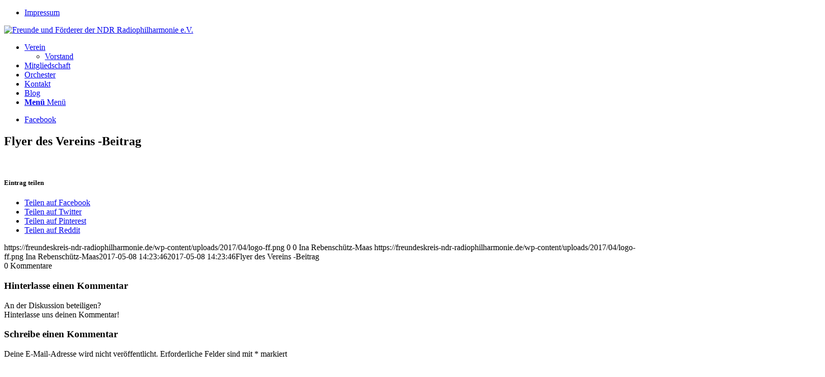

--- FILE ---
content_type: text/html; charset=UTF-8
request_url: https://freunde-ndr-radiophilharmonie.de/der-flyer-ist-erhaeltlich/flyer-des-vereins-beitrag/
body_size: 19149
content:
<!DOCTYPE html>
<html dir="ltr" lang="de" prefix="og: https://ogp.me/ns#" class="html_stretched responsive av-preloader-disabled  html_header_top html_logo_left html_main_nav_header html_menu_right html_large html_header_sticky html_header_shrinking_disabled html_header_topbar_active html_mobile_menu_phone html_header_searchicon_disabled html_content_align_right html_header_unstick_top html_header_stretch_disabled html_minimal_header html_minimal_header_shadow html_elegant-blog html_modern-blog html_av-submenu-hidden html_av-submenu-display-click html_av-overlay-side html_av-overlay-side-classic html_av-submenu-noclone html_entry_id_1385 av-cookies-no-cookie-consent av-no-preview av-default-lightbox html_text_menu_active av-mobile-menu-switch-default">
<head>
<meta charset="UTF-8" />
<meta name="robots" content="index, follow" />


<!-- mobile setting -->
<meta name="viewport" content="width=device-width, initial-scale=1">

<!-- Scripts/CSS and wp_head hook -->
<title>Flyer des Vereins -Beitrag | Freunde und Förderer der NDR Radiophilharmonie e.V.</title>

		<!-- All in One SEO 4.9.3 - aioseo.com -->
	<meta name="robots" content="max-image-preview:large" />
	<meta name="author" content="Ina Rebenschütz-Maas"/>
	<link rel="canonical" href="https://freundeskreis-ndr-radiophilharmonie.de/der-flyer-ist-erhaeltlich/flyer-des-vereins-beitrag/" />
	<meta name="generator" content="All in One SEO (AIOSEO) 4.9.3" />
		<meta property="og:locale" content="de_DE" />
		<meta property="og:site_name" content="Freunde und Förderer der NDR Radiophilharmonie e.V." />
		<meta property="og:type" content="article" />
		<meta property="og:title" content="Flyer des Vereins -Beitrag | Freunde und Förderer der NDR Radiophilharmonie e.V." />
		<meta property="og:url" content="https://freundeskreis-ndr-radiophilharmonie.de/der-flyer-ist-erhaeltlich/flyer-des-vereins-beitrag/" />
		<meta property="article:published_time" content="2017-05-08T12:23:46+00:00" />
		<meta property="article:modified_time" content="2017-05-08T12:23:46+00:00" />
		<meta name="twitter:card" content="summary" />
		<meta name="twitter:title" content="Flyer des Vereins -Beitrag | Freunde und Förderer der NDR Radiophilharmonie e.V." />
		<script type="application/ld+json" class="aioseo-schema">
			{"@context":"https:\/\/schema.org","@graph":[{"@type":"BreadcrumbList","@id":"https:\/\/freundeskreis-ndr-radiophilharmonie.de\/der-flyer-ist-erhaeltlich\/flyer-des-vereins-beitrag\/#breadcrumblist","itemListElement":[{"@type":"ListItem","@id":"https:\/\/freundeskreis-ndr-radiophilharmonie.de#listItem","position":1,"name":"Home","item":"https:\/\/freundeskreis-ndr-radiophilharmonie.de","nextItem":{"@type":"ListItem","@id":"https:\/\/freundeskreis-ndr-radiophilharmonie.de\/der-flyer-ist-erhaeltlich\/flyer-des-vereins-beitrag\/#listItem","name":"Flyer des Vereins -Beitrag"}},{"@type":"ListItem","@id":"https:\/\/freundeskreis-ndr-radiophilharmonie.de\/der-flyer-ist-erhaeltlich\/flyer-des-vereins-beitrag\/#listItem","position":2,"name":"Flyer des Vereins -Beitrag","previousItem":{"@type":"ListItem","@id":"https:\/\/freundeskreis-ndr-radiophilharmonie.de#listItem","name":"Home"}}]},{"@type":"ItemPage","@id":"https:\/\/freundeskreis-ndr-radiophilharmonie.de\/der-flyer-ist-erhaeltlich\/flyer-des-vereins-beitrag\/#itempage","url":"https:\/\/freundeskreis-ndr-radiophilharmonie.de\/der-flyer-ist-erhaeltlich\/flyer-des-vereins-beitrag\/","name":"Flyer des Vereins -Beitrag | Freunde und F\u00f6rderer der NDR Radiophilharmonie e.V.","inLanguage":"de-DE","isPartOf":{"@id":"https:\/\/freundeskreis-ndr-radiophilharmonie.de\/#website"},"breadcrumb":{"@id":"https:\/\/freundeskreis-ndr-radiophilharmonie.de\/der-flyer-ist-erhaeltlich\/flyer-des-vereins-beitrag\/#breadcrumblist"},"author":{"@id":"https:\/\/freundeskreis-ndr-radiophilharmonie.de\/author\/ina\/#author"},"creator":{"@id":"https:\/\/freundeskreis-ndr-radiophilharmonie.de\/author\/ina\/#author"},"datePublished":"2017-05-08T14:23:46+02:00","dateModified":"2017-05-08T14:23:46+02:00"},{"@type":"Organization","@id":"https:\/\/freundeskreis-ndr-radiophilharmonie.de\/#organization","name":"Freunde und F\u00f6rderer der NDR Radiophilharmonie e.V.","description":"F\u00f6rderverein der NDR Radiophilharmonie","url":"https:\/\/freundeskreis-ndr-radiophilharmonie.de\/","logo":{"@type":"ImageObject","url":"https:\/\/freundeskreis-ndr-radiophilharmonie.de\/wp-content\/uploads\/2017\/04\/Verein-FB.jpg","@id":"https:\/\/freundeskreis-ndr-radiophilharmonie.de\/der-flyer-ist-erhaeltlich\/flyer-des-vereins-beitrag\/#organizationLogo","width":1381,"height":727},"image":{"@id":"https:\/\/freundeskreis-ndr-radiophilharmonie.de\/der-flyer-ist-erhaeltlich\/flyer-des-vereins-beitrag\/#organizationLogo"}},{"@type":"Person","@id":"https:\/\/freundeskreis-ndr-radiophilharmonie.de\/author\/ina\/#author","url":"https:\/\/freundeskreis-ndr-radiophilharmonie.de\/author\/ina\/","name":"Ina Rebensch\u00fctz-Maas","image":{"@type":"ImageObject","@id":"https:\/\/freundeskreis-ndr-radiophilharmonie.de\/der-flyer-ist-erhaeltlich\/flyer-des-vereins-beitrag\/#authorImage","url":"https:\/\/secure.gravatar.com\/avatar\/c7d9371749d989e8389dd2a13a1517800e75f9fce306b8983732c7709df4e076?s=96&d=mm&r=g","width":96,"height":96,"caption":"Ina Rebensch\u00fctz-Maas"}},{"@type":"WebSite","@id":"https:\/\/freundeskreis-ndr-radiophilharmonie.de\/#website","url":"https:\/\/freundeskreis-ndr-radiophilharmonie.de\/","name":"Freunde und F\u00f6rderer der NDR Radiophilharmonie e.V.","alternateName":"FFNDRRPH","description":"F\u00f6rderverein der NDR Radiophilharmonie","inLanguage":"de-DE","publisher":{"@id":"https:\/\/freundeskreis-ndr-radiophilharmonie.de\/#organization"}}]}
		</script>
		<!-- All in One SEO -->

        <meta http-equiv="Content-Security-Policy" content="default-src 'self' 'unsafe-eval' 'unsafe-inline'    *.met.vgwort.de  https://webinaris.co www.webinaris.co        ;  script-src 'self' 'unsafe-eval' 'unsafe-inline' data:   *.met.vgwort.de   https://webinaris.co www.webinaris.co            https://js.stripe.com https://checkout.stripe.com;  style-src 'self' 'unsafe-inline'   *.met.vgwort.de      ;  img-src 'self' data:   *.met.vgwort.de   ;  connect-src *;  object-src 'self'   *.met.vgwort.de       ;  child-src 'self' blob:   *.met.vgwort.de       ;  form-action *;  frame-src 'self'   *.met.vgwort.de     https://webinaris.co www.webinaris.co          https://js.stripe.com https://hooks.stripe.com https://checkout.stripe.com https://hooks.stripe.com; *.mollie.com font-src 'self' data:;  media-src 'self'   *.met.vgwort.de       ; ">
        <link rel="alternate" type="application/rss+xml" title="Freunde und Förderer der NDR Radiophilharmonie e.V. &raquo; Feed" href="https://freundeskreis-ndr-radiophilharmonie.de/feed/" />
<link rel="alternate" type="application/rss+xml" title="Freunde und Förderer der NDR Radiophilharmonie e.V. &raquo; Kommentar-Feed" href="https://freundeskreis-ndr-radiophilharmonie.de/comments/feed/" />
<link rel="alternate" type="application/rss+xml" title="Freunde und Förderer der NDR Radiophilharmonie e.V. &raquo; Flyer des Vereins -Beitrag-Kommentar-Feed" href="https://freundeskreis-ndr-radiophilharmonie.de/der-flyer-ist-erhaeltlich/flyer-des-vereins-beitrag/feed/" />
<link rel="alternate" title="oEmbed (JSON)" type="application/json+oembed" href="https://freundeskreis-ndr-radiophilharmonie.de/wp-json/oembed/1.0/embed?url=https%3A%2F%2Ffreundeskreis-ndr-radiophilharmonie.de%2Fder-flyer-ist-erhaeltlich%2Fflyer-des-vereins-beitrag%2F" />
<link rel="alternate" title="oEmbed (XML)" type="text/xml+oembed" href="https://freundeskreis-ndr-radiophilharmonie.de/wp-json/oembed/1.0/embed?url=https%3A%2F%2Ffreundeskreis-ndr-radiophilharmonie.de%2Fder-flyer-ist-erhaeltlich%2Fflyer-des-vereins-beitrag%2F&#038;format=xml" />

<!-- google webfont font replacement -->

			<script type='text/javascript'>

				(function() {

					/*	check if webfonts are disabled by user setting via cookie - or user must opt in.	*/
					var html = document.getElementsByTagName('html')[0];
					var cookie_check = html.className.indexOf('av-cookies-needs-opt-in') >= 0 || html.className.indexOf('av-cookies-can-opt-out') >= 0;
					var allow_continue = true;
					var silent_accept_cookie = html.className.indexOf('av-cookies-user-silent-accept') >= 0;

					if( cookie_check && ! silent_accept_cookie )
					{
						if( ! document.cookie.match(/aviaCookieConsent/) || html.className.indexOf('av-cookies-session-refused') >= 0 )
						{
							allow_continue = false;
						}
						else
						{
							if( ! document.cookie.match(/aviaPrivacyRefuseCookiesHideBar/) )
							{
								allow_continue = false;
							}
							else if( ! document.cookie.match(/aviaPrivacyEssentialCookiesEnabled/) )
							{
								allow_continue = false;
							}
							else if( document.cookie.match(/aviaPrivacyGoogleWebfontsDisabled/) )
							{
								allow_continue = false;
							}
						}
					}

					if( allow_continue )
					{
						var f = document.createElement('link');

						f.type 	= 'text/css';
						f.rel 	= 'stylesheet';
						f.href 	= 'https://fonts.googleapis.com/css?family=Roboto:100,400,700%7CWork+Sans:700,400,100&display=auto';
						f.id 	= 'avia-google-webfont';

						document.getElementsByTagName('head')[0].appendChild(f);
					}
				})();

			</script>
			<style id='wp-img-auto-sizes-contain-inline-css' type='text/css'>
img:is([sizes=auto i],[sizes^="auto," i]){contain-intrinsic-size:3000px 1500px}
/*# sourceURL=wp-img-auto-sizes-contain-inline-css */
</style>
<link rel='stylesheet' id='avia-grid-css' href='https://freundeskreis-ndr-radiophilharmonie.de/wp-content/themes/enfold/css/grid.css?ver=5.4' type='text/css' media='all' />
<link rel='stylesheet' id='avia-base-css' href='https://freundeskreis-ndr-radiophilharmonie.de/wp-content/themes/enfold/css/base.css?ver=5.4' type='text/css' media='all' />
<link rel='stylesheet' id='avia-layout-css' href='https://freundeskreis-ndr-radiophilharmonie.de/wp-content/themes/enfold/css/layout.css?ver=5.4' type='text/css' media='all' />
<link rel='stylesheet' id='avia-module-audioplayer-css' href='https://freundeskreis-ndr-radiophilharmonie.de/wp-content/themes/enfold/config-templatebuilder/avia-shortcodes/audio-player/audio-player.css?ver=5.4' type='text/css' media='all' />
<link rel='stylesheet' id='avia-module-blog-css' href='https://freundeskreis-ndr-radiophilharmonie.de/wp-content/themes/enfold/config-templatebuilder/avia-shortcodes/blog/blog.css?ver=5.4' type='text/css' media='all' />
<link rel='stylesheet' id='avia-module-postslider-css' href='https://freundeskreis-ndr-radiophilharmonie.de/wp-content/themes/enfold/config-templatebuilder/avia-shortcodes/postslider/postslider.css?ver=5.4' type='text/css' media='all' />
<link rel='stylesheet' id='avia-module-button-css' href='https://freundeskreis-ndr-radiophilharmonie.de/wp-content/themes/enfold/config-templatebuilder/avia-shortcodes/buttons/buttons.css?ver=5.4' type='text/css' media='all' />
<link rel='stylesheet' id='avia-module-buttonrow-css' href='https://freundeskreis-ndr-radiophilharmonie.de/wp-content/themes/enfold/config-templatebuilder/avia-shortcodes/buttonrow/buttonrow.css?ver=5.4' type='text/css' media='all' />
<link rel='stylesheet' id='avia-module-button-fullwidth-css' href='https://freundeskreis-ndr-radiophilharmonie.de/wp-content/themes/enfold/config-templatebuilder/avia-shortcodes/buttons_fullwidth/buttons_fullwidth.css?ver=5.4' type='text/css' media='all' />
<link rel='stylesheet' id='avia-module-catalogue-css' href='https://freundeskreis-ndr-radiophilharmonie.de/wp-content/themes/enfold/config-templatebuilder/avia-shortcodes/catalogue/catalogue.css?ver=5.4' type='text/css' media='all' />
<link rel='stylesheet' id='avia-module-comments-css' href='https://freundeskreis-ndr-radiophilharmonie.de/wp-content/themes/enfold/config-templatebuilder/avia-shortcodes/comments/comments.css?ver=5.4' type='text/css' media='all' />
<link rel='stylesheet' id='avia-module-contact-css' href='https://freundeskreis-ndr-radiophilharmonie.de/wp-content/themes/enfold/config-templatebuilder/avia-shortcodes/contact/contact.css?ver=5.4' type='text/css' media='all' />
<link rel='stylesheet' id='avia-module-slideshow-css' href='https://freundeskreis-ndr-radiophilharmonie.de/wp-content/themes/enfold/config-templatebuilder/avia-shortcodes/slideshow/slideshow.css?ver=5.4' type='text/css' media='all' />
<link rel='stylesheet' id='avia-module-slideshow-contentpartner-css' href='https://freundeskreis-ndr-radiophilharmonie.de/wp-content/themes/enfold/config-templatebuilder/avia-shortcodes/contentslider/contentslider.css?ver=5.4' type='text/css' media='all' />
<link rel='stylesheet' id='avia-module-countdown-css' href='https://freundeskreis-ndr-radiophilharmonie.de/wp-content/themes/enfold/config-templatebuilder/avia-shortcodes/countdown/countdown.css?ver=5.4' type='text/css' media='all' />
<link rel='stylesheet' id='avia-module-gallery-css' href='https://freundeskreis-ndr-radiophilharmonie.de/wp-content/themes/enfold/config-templatebuilder/avia-shortcodes/gallery/gallery.css?ver=5.4' type='text/css' media='all' />
<link rel='stylesheet' id='avia-module-gallery-hor-css' href='https://freundeskreis-ndr-radiophilharmonie.de/wp-content/themes/enfold/config-templatebuilder/avia-shortcodes/gallery_horizontal/gallery_horizontal.css?ver=5.4' type='text/css' media='all' />
<link rel='stylesheet' id='avia-module-maps-css' href='https://freundeskreis-ndr-radiophilharmonie.de/wp-content/themes/enfold/config-templatebuilder/avia-shortcodes/google_maps/google_maps.css?ver=5.4' type='text/css' media='all' />
<link rel='stylesheet' id='avia-module-gridrow-css' href='https://freundeskreis-ndr-radiophilharmonie.de/wp-content/themes/enfold/config-templatebuilder/avia-shortcodes/grid_row/grid_row.css?ver=5.4' type='text/css' media='all' />
<link rel='stylesheet' id='avia-module-heading-css' href='https://freundeskreis-ndr-radiophilharmonie.de/wp-content/themes/enfold/config-templatebuilder/avia-shortcodes/heading/heading.css?ver=5.4' type='text/css' media='all' />
<link rel='stylesheet' id='avia-module-rotator-css' href='https://freundeskreis-ndr-radiophilharmonie.de/wp-content/themes/enfold/config-templatebuilder/avia-shortcodes/headline_rotator/headline_rotator.css?ver=5.4' type='text/css' media='all' />
<link rel='stylesheet' id='avia-module-hr-css' href='https://freundeskreis-ndr-radiophilharmonie.de/wp-content/themes/enfold/config-templatebuilder/avia-shortcodes/hr/hr.css?ver=5.4' type='text/css' media='all' />
<link rel='stylesheet' id='avia-module-icon-css' href='https://freundeskreis-ndr-radiophilharmonie.de/wp-content/themes/enfold/config-templatebuilder/avia-shortcodes/icon/icon.css?ver=5.4' type='text/css' media='all' />
<link rel='stylesheet' id='avia-module-icon-circles-css' href='https://freundeskreis-ndr-radiophilharmonie.de/wp-content/themes/enfold/config-templatebuilder/avia-shortcodes/icon_circles/icon_circles.css?ver=5.4' type='text/css' media='all' />
<link rel='stylesheet' id='avia-module-iconbox-css' href='https://freundeskreis-ndr-radiophilharmonie.de/wp-content/themes/enfold/config-templatebuilder/avia-shortcodes/iconbox/iconbox.css?ver=5.4' type='text/css' media='all' />
<link rel='stylesheet' id='avia-module-icongrid-css' href='https://freundeskreis-ndr-radiophilharmonie.de/wp-content/themes/enfold/config-templatebuilder/avia-shortcodes/icongrid/icongrid.css?ver=5.4' type='text/css' media='all' />
<link rel='stylesheet' id='avia-module-iconlist-css' href='https://freundeskreis-ndr-radiophilharmonie.de/wp-content/themes/enfold/config-templatebuilder/avia-shortcodes/iconlist/iconlist.css?ver=5.4' type='text/css' media='all' />
<link rel='stylesheet' id='avia-module-image-css' href='https://freundeskreis-ndr-radiophilharmonie.de/wp-content/themes/enfold/config-templatebuilder/avia-shortcodes/image/image.css?ver=5.4' type='text/css' media='all' />
<link rel='stylesheet' id='avia-module-hotspot-css' href='https://freundeskreis-ndr-radiophilharmonie.de/wp-content/themes/enfold/config-templatebuilder/avia-shortcodes/image_hotspots/image_hotspots.css?ver=5.4' type='text/css' media='all' />
<link rel='stylesheet' id='avia-module-magazine-css' href='https://freundeskreis-ndr-radiophilharmonie.de/wp-content/themes/enfold/config-templatebuilder/avia-shortcodes/magazine/magazine.css?ver=5.4' type='text/css' media='all' />
<link rel='stylesheet' id='avia-module-masonry-css' href='https://freundeskreis-ndr-radiophilharmonie.de/wp-content/themes/enfold/config-templatebuilder/avia-shortcodes/masonry_entries/masonry_entries.css?ver=5.4' type='text/css' media='all' />
<link rel='stylesheet' id='avia-siteloader-css' href='https://freundeskreis-ndr-radiophilharmonie.de/wp-content/themes/enfold/css/avia-snippet-site-preloader.css?ver=5.4' type='text/css' media='all' />
<link rel='stylesheet' id='avia-module-menu-css' href='https://freundeskreis-ndr-radiophilharmonie.de/wp-content/themes/enfold/config-templatebuilder/avia-shortcodes/menu/menu.css?ver=5.4' type='text/css' media='all' />
<link rel='stylesheet' id='avia-module-notification-css' href='https://freundeskreis-ndr-radiophilharmonie.de/wp-content/themes/enfold/config-templatebuilder/avia-shortcodes/notification/notification.css?ver=5.4' type='text/css' media='all' />
<link rel='stylesheet' id='avia-module-numbers-css' href='https://freundeskreis-ndr-radiophilharmonie.de/wp-content/themes/enfold/config-templatebuilder/avia-shortcodes/numbers/numbers.css?ver=5.4' type='text/css' media='all' />
<link rel='stylesheet' id='avia-module-portfolio-css' href='https://freundeskreis-ndr-radiophilharmonie.de/wp-content/themes/enfold/config-templatebuilder/avia-shortcodes/portfolio/portfolio.css?ver=5.4' type='text/css' media='all' />
<link rel='stylesheet' id='avia-module-post-metadata-css' href='https://freundeskreis-ndr-radiophilharmonie.de/wp-content/themes/enfold/config-templatebuilder/avia-shortcodes/post_metadata/post_metadata.css?ver=5.4' type='text/css' media='all' />
<link rel='stylesheet' id='avia-module-progress-bar-css' href='https://freundeskreis-ndr-radiophilharmonie.de/wp-content/themes/enfold/config-templatebuilder/avia-shortcodes/progressbar/progressbar.css?ver=5.4' type='text/css' media='all' />
<link rel='stylesheet' id='avia-module-promobox-css' href='https://freundeskreis-ndr-radiophilharmonie.de/wp-content/themes/enfold/config-templatebuilder/avia-shortcodes/promobox/promobox.css?ver=5.4' type='text/css' media='all' />
<link rel='stylesheet' id='avia-sc-search-css' href='https://freundeskreis-ndr-radiophilharmonie.de/wp-content/themes/enfold/config-templatebuilder/avia-shortcodes/search/search.css?ver=5.4' type='text/css' media='all' />
<link rel='stylesheet' id='avia-module-slideshow-accordion-css' href='https://freundeskreis-ndr-radiophilharmonie.de/wp-content/themes/enfold/config-templatebuilder/avia-shortcodes/slideshow_accordion/slideshow_accordion.css?ver=5.4' type='text/css' media='all' />
<link rel='stylesheet' id='avia-module-slideshow-feature-image-css' href='https://freundeskreis-ndr-radiophilharmonie.de/wp-content/themes/enfold/config-templatebuilder/avia-shortcodes/slideshow_feature_image/slideshow_feature_image.css?ver=5.4' type='text/css' media='all' />
<link rel='stylesheet' id='avia-module-slideshow-fullsize-css' href='https://freundeskreis-ndr-radiophilharmonie.de/wp-content/themes/enfold/config-templatebuilder/avia-shortcodes/slideshow_fullsize/slideshow_fullsize.css?ver=5.4' type='text/css' media='all' />
<link rel='stylesheet' id='avia-module-slideshow-fullscreen-css' href='https://freundeskreis-ndr-radiophilharmonie.de/wp-content/themes/enfold/config-templatebuilder/avia-shortcodes/slideshow_fullscreen/slideshow_fullscreen.css?ver=5.4' type='text/css' media='all' />
<link rel='stylesheet' id='avia-module-slideshow-ls-css' href='https://freundeskreis-ndr-radiophilharmonie.de/wp-content/themes/enfold/config-templatebuilder/avia-shortcodes/slideshow_layerslider/slideshow_layerslider.css?ver=5.4' type='text/css' media='all' />
<link rel='stylesheet' id='avia-module-social-css' href='https://freundeskreis-ndr-radiophilharmonie.de/wp-content/themes/enfold/config-templatebuilder/avia-shortcodes/social_share/social_share.css?ver=5.4' type='text/css' media='all' />
<link rel='stylesheet' id='avia-module-tabsection-css' href='https://freundeskreis-ndr-radiophilharmonie.de/wp-content/themes/enfold/config-templatebuilder/avia-shortcodes/tab_section/tab_section.css?ver=5.4' type='text/css' media='all' />
<link rel='stylesheet' id='avia-module-table-css' href='https://freundeskreis-ndr-radiophilharmonie.de/wp-content/themes/enfold/config-templatebuilder/avia-shortcodes/table/table.css?ver=5.4' type='text/css' media='all' />
<link rel='stylesheet' id='avia-module-tabs-css' href='https://freundeskreis-ndr-radiophilharmonie.de/wp-content/themes/enfold/config-templatebuilder/avia-shortcodes/tabs/tabs.css?ver=5.4' type='text/css' media='all' />
<link rel='stylesheet' id='avia-module-team-css' href='https://freundeskreis-ndr-radiophilharmonie.de/wp-content/themes/enfold/config-templatebuilder/avia-shortcodes/team/team.css?ver=5.4' type='text/css' media='all' />
<link rel='stylesheet' id='avia-module-testimonials-css' href='https://freundeskreis-ndr-radiophilharmonie.de/wp-content/themes/enfold/config-templatebuilder/avia-shortcodes/testimonials/testimonials.css?ver=5.4' type='text/css' media='all' />
<link rel='stylesheet' id='avia-module-timeline-css' href='https://freundeskreis-ndr-radiophilharmonie.de/wp-content/themes/enfold/config-templatebuilder/avia-shortcodes/timeline/timeline.css?ver=5.4' type='text/css' media='all' />
<link rel='stylesheet' id='avia-module-toggles-css' href='https://freundeskreis-ndr-radiophilharmonie.de/wp-content/themes/enfold/config-templatebuilder/avia-shortcodes/toggles/toggles.css?ver=5.4' type='text/css' media='all' />
<link rel='stylesheet' id='avia-module-video-css' href='https://freundeskreis-ndr-radiophilharmonie.de/wp-content/themes/enfold/config-templatebuilder/avia-shortcodes/video/video.css?ver=5.4' type='text/css' media='all' />
<style id='wp-emoji-styles-inline-css' type='text/css'>

	img.wp-smiley, img.emoji {
		display: inline !important;
		border: none !important;
		box-shadow: none !important;
		height: 1em !important;
		width: 1em !important;
		margin: 0 0.07em !important;
		vertical-align: -0.1em !important;
		background: none !important;
		padding: 0 !important;
	}
/*# sourceURL=wp-emoji-styles-inline-css */
</style>
<style id='wp-block-library-inline-css' type='text/css'>
:root{--wp-block-synced-color:#7a00df;--wp-block-synced-color--rgb:122,0,223;--wp-bound-block-color:var(--wp-block-synced-color);--wp-editor-canvas-background:#ddd;--wp-admin-theme-color:#007cba;--wp-admin-theme-color--rgb:0,124,186;--wp-admin-theme-color-darker-10:#006ba1;--wp-admin-theme-color-darker-10--rgb:0,107,160.5;--wp-admin-theme-color-darker-20:#005a87;--wp-admin-theme-color-darker-20--rgb:0,90,135;--wp-admin-border-width-focus:2px}@media (min-resolution:192dpi){:root{--wp-admin-border-width-focus:1.5px}}.wp-element-button{cursor:pointer}:root .has-very-light-gray-background-color{background-color:#eee}:root .has-very-dark-gray-background-color{background-color:#313131}:root .has-very-light-gray-color{color:#eee}:root .has-very-dark-gray-color{color:#313131}:root .has-vivid-green-cyan-to-vivid-cyan-blue-gradient-background{background:linear-gradient(135deg,#00d084,#0693e3)}:root .has-purple-crush-gradient-background{background:linear-gradient(135deg,#34e2e4,#4721fb 50%,#ab1dfe)}:root .has-hazy-dawn-gradient-background{background:linear-gradient(135deg,#faaca8,#dad0ec)}:root .has-subdued-olive-gradient-background{background:linear-gradient(135deg,#fafae1,#67a671)}:root .has-atomic-cream-gradient-background{background:linear-gradient(135deg,#fdd79a,#004a59)}:root .has-nightshade-gradient-background{background:linear-gradient(135deg,#330968,#31cdcf)}:root .has-midnight-gradient-background{background:linear-gradient(135deg,#020381,#2874fc)}:root{--wp--preset--font-size--normal:16px;--wp--preset--font-size--huge:42px}.has-regular-font-size{font-size:1em}.has-larger-font-size{font-size:2.625em}.has-normal-font-size{font-size:var(--wp--preset--font-size--normal)}.has-huge-font-size{font-size:var(--wp--preset--font-size--huge)}.has-text-align-center{text-align:center}.has-text-align-left{text-align:left}.has-text-align-right{text-align:right}.has-fit-text{white-space:nowrap!important}#end-resizable-editor-section{display:none}.aligncenter{clear:both}.items-justified-left{justify-content:flex-start}.items-justified-center{justify-content:center}.items-justified-right{justify-content:flex-end}.items-justified-space-between{justify-content:space-between}.screen-reader-text{border:0;clip-path:inset(50%);height:1px;margin:-1px;overflow:hidden;padding:0;position:absolute;width:1px;word-wrap:normal!important}.screen-reader-text:focus{background-color:#ddd;clip-path:none;color:#444;display:block;font-size:1em;height:auto;left:5px;line-height:normal;padding:15px 23px 14px;text-decoration:none;top:5px;width:auto;z-index:100000}html :where(.has-border-color){border-style:solid}html :where([style*=border-top-color]){border-top-style:solid}html :where([style*=border-right-color]){border-right-style:solid}html :where([style*=border-bottom-color]){border-bottom-style:solid}html :where([style*=border-left-color]){border-left-style:solid}html :where([style*=border-width]){border-style:solid}html :where([style*=border-top-width]){border-top-style:solid}html :where([style*=border-right-width]){border-right-style:solid}html :where([style*=border-bottom-width]){border-bottom-style:solid}html :where([style*=border-left-width]){border-left-style:solid}html :where(img[class*=wp-image-]){height:auto;max-width:100%}:where(figure){margin:0 0 1em}html :where(.is-position-sticky){--wp-admin--admin-bar--position-offset:var(--wp-admin--admin-bar--height,0px)}@media screen and (max-width:600px){html :where(.is-position-sticky){--wp-admin--admin-bar--position-offset:0px}}

/*# sourceURL=wp-block-library-inline-css */
</style><style id='global-styles-inline-css' type='text/css'>
:root{--wp--preset--aspect-ratio--square: 1;--wp--preset--aspect-ratio--4-3: 4/3;--wp--preset--aspect-ratio--3-4: 3/4;--wp--preset--aspect-ratio--3-2: 3/2;--wp--preset--aspect-ratio--2-3: 2/3;--wp--preset--aspect-ratio--16-9: 16/9;--wp--preset--aspect-ratio--9-16: 9/16;--wp--preset--color--black: #000000;--wp--preset--color--cyan-bluish-gray: #abb8c3;--wp--preset--color--white: #ffffff;--wp--preset--color--pale-pink: #f78da7;--wp--preset--color--vivid-red: #cf2e2e;--wp--preset--color--luminous-vivid-orange: #ff6900;--wp--preset--color--luminous-vivid-amber: #fcb900;--wp--preset--color--light-green-cyan: #7bdcb5;--wp--preset--color--vivid-green-cyan: #00d084;--wp--preset--color--pale-cyan-blue: #8ed1fc;--wp--preset--color--vivid-cyan-blue: #0693e3;--wp--preset--color--vivid-purple: #9b51e0;--wp--preset--color--metallic-red: #b02b2c;--wp--preset--color--maximum-yellow-red: #edae44;--wp--preset--color--yellow-sun: #eeee22;--wp--preset--color--palm-leaf: #83a846;--wp--preset--color--aero: #7bb0e7;--wp--preset--color--old-lavender: #745f7e;--wp--preset--color--steel-teal: #5f8789;--wp--preset--color--raspberry-pink: #d65799;--wp--preset--color--medium-turquoise: #4ecac2;--wp--preset--gradient--vivid-cyan-blue-to-vivid-purple: linear-gradient(135deg,rgb(6,147,227) 0%,rgb(155,81,224) 100%);--wp--preset--gradient--light-green-cyan-to-vivid-green-cyan: linear-gradient(135deg,rgb(122,220,180) 0%,rgb(0,208,130) 100%);--wp--preset--gradient--luminous-vivid-amber-to-luminous-vivid-orange: linear-gradient(135deg,rgb(252,185,0) 0%,rgb(255,105,0) 100%);--wp--preset--gradient--luminous-vivid-orange-to-vivid-red: linear-gradient(135deg,rgb(255,105,0) 0%,rgb(207,46,46) 100%);--wp--preset--gradient--very-light-gray-to-cyan-bluish-gray: linear-gradient(135deg,rgb(238,238,238) 0%,rgb(169,184,195) 100%);--wp--preset--gradient--cool-to-warm-spectrum: linear-gradient(135deg,rgb(74,234,220) 0%,rgb(151,120,209) 20%,rgb(207,42,186) 40%,rgb(238,44,130) 60%,rgb(251,105,98) 80%,rgb(254,248,76) 100%);--wp--preset--gradient--blush-light-purple: linear-gradient(135deg,rgb(255,206,236) 0%,rgb(152,150,240) 100%);--wp--preset--gradient--blush-bordeaux: linear-gradient(135deg,rgb(254,205,165) 0%,rgb(254,45,45) 50%,rgb(107,0,62) 100%);--wp--preset--gradient--luminous-dusk: linear-gradient(135deg,rgb(255,203,112) 0%,rgb(199,81,192) 50%,rgb(65,88,208) 100%);--wp--preset--gradient--pale-ocean: linear-gradient(135deg,rgb(255,245,203) 0%,rgb(182,227,212) 50%,rgb(51,167,181) 100%);--wp--preset--gradient--electric-grass: linear-gradient(135deg,rgb(202,248,128) 0%,rgb(113,206,126) 100%);--wp--preset--gradient--midnight: linear-gradient(135deg,rgb(2,3,129) 0%,rgb(40,116,252) 100%);--wp--preset--font-size--small: 1rem;--wp--preset--font-size--medium: 1.125rem;--wp--preset--font-size--large: 1.75rem;--wp--preset--font-size--x-large: clamp(1.75rem, 3vw, 2.25rem);--wp--preset--spacing--20: 0.44rem;--wp--preset--spacing--30: 0.67rem;--wp--preset--spacing--40: 1rem;--wp--preset--spacing--50: 1.5rem;--wp--preset--spacing--60: 2.25rem;--wp--preset--spacing--70: 3.38rem;--wp--preset--spacing--80: 5.06rem;--wp--preset--shadow--natural: 6px 6px 9px rgba(0, 0, 0, 0.2);--wp--preset--shadow--deep: 12px 12px 50px rgba(0, 0, 0, 0.4);--wp--preset--shadow--sharp: 6px 6px 0px rgba(0, 0, 0, 0.2);--wp--preset--shadow--outlined: 6px 6px 0px -3px rgb(255, 255, 255), 6px 6px rgb(0, 0, 0);--wp--preset--shadow--crisp: 6px 6px 0px rgb(0, 0, 0);}:root { --wp--style--global--content-size: 800px;--wp--style--global--wide-size: 1130px; }:where(body) { margin: 0; }.wp-site-blocks > .alignleft { float: left; margin-right: 2em; }.wp-site-blocks > .alignright { float: right; margin-left: 2em; }.wp-site-blocks > .aligncenter { justify-content: center; margin-left: auto; margin-right: auto; }:where(.is-layout-flex){gap: 0.5em;}:where(.is-layout-grid){gap: 0.5em;}.is-layout-flow > .alignleft{float: left;margin-inline-start: 0;margin-inline-end: 2em;}.is-layout-flow > .alignright{float: right;margin-inline-start: 2em;margin-inline-end: 0;}.is-layout-flow > .aligncenter{margin-left: auto !important;margin-right: auto !important;}.is-layout-constrained > .alignleft{float: left;margin-inline-start: 0;margin-inline-end: 2em;}.is-layout-constrained > .alignright{float: right;margin-inline-start: 2em;margin-inline-end: 0;}.is-layout-constrained > .aligncenter{margin-left: auto !important;margin-right: auto !important;}.is-layout-constrained > :where(:not(.alignleft):not(.alignright):not(.alignfull)){max-width: var(--wp--style--global--content-size);margin-left: auto !important;margin-right: auto !important;}.is-layout-constrained > .alignwide{max-width: var(--wp--style--global--wide-size);}body .is-layout-flex{display: flex;}.is-layout-flex{flex-wrap: wrap;align-items: center;}.is-layout-flex > :is(*, div){margin: 0;}body .is-layout-grid{display: grid;}.is-layout-grid > :is(*, div){margin: 0;}body{padding-top: 0px;padding-right: 0px;padding-bottom: 0px;padding-left: 0px;}a:where(:not(.wp-element-button)){text-decoration: underline;}:root :where(.wp-element-button, .wp-block-button__link){background-color: #32373c;border-width: 0;color: #fff;font-family: inherit;font-size: inherit;font-style: inherit;font-weight: inherit;letter-spacing: inherit;line-height: inherit;padding-top: calc(0.667em + 2px);padding-right: calc(1.333em + 2px);padding-bottom: calc(0.667em + 2px);padding-left: calc(1.333em + 2px);text-decoration: none;text-transform: inherit;}.has-black-color{color: var(--wp--preset--color--black) !important;}.has-cyan-bluish-gray-color{color: var(--wp--preset--color--cyan-bluish-gray) !important;}.has-white-color{color: var(--wp--preset--color--white) !important;}.has-pale-pink-color{color: var(--wp--preset--color--pale-pink) !important;}.has-vivid-red-color{color: var(--wp--preset--color--vivid-red) !important;}.has-luminous-vivid-orange-color{color: var(--wp--preset--color--luminous-vivid-orange) !important;}.has-luminous-vivid-amber-color{color: var(--wp--preset--color--luminous-vivid-amber) !important;}.has-light-green-cyan-color{color: var(--wp--preset--color--light-green-cyan) !important;}.has-vivid-green-cyan-color{color: var(--wp--preset--color--vivid-green-cyan) !important;}.has-pale-cyan-blue-color{color: var(--wp--preset--color--pale-cyan-blue) !important;}.has-vivid-cyan-blue-color{color: var(--wp--preset--color--vivid-cyan-blue) !important;}.has-vivid-purple-color{color: var(--wp--preset--color--vivid-purple) !important;}.has-metallic-red-color{color: var(--wp--preset--color--metallic-red) !important;}.has-maximum-yellow-red-color{color: var(--wp--preset--color--maximum-yellow-red) !important;}.has-yellow-sun-color{color: var(--wp--preset--color--yellow-sun) !important;}.has-palm-leaf-color{color: var(--wp--preset--color--palm-leaf) !important;}.has-aero-color{color: var(--wp--preset--color--aero) !important;}.has-old-lavender-color{color: var(--wp--preset--color--old-lavender) !important;}.has-steel-teal-color{color: var(--wp--preset--color--steel-teal) !important;}.has-raspberry-pink-color{color: var(--wp--preset--color--raspberry-pink) !important;}.has-medium-turquoise-color{color: var(--wp--preset--color--medium-turquoise) !important;}.has-black-background-color{background-color: var(--wp--preset--color--black) !important;}.has-cyan-bluish-gray-background-color{background-color: var(--wp--preset--color--cyan-bluish-gray) !important;}.has-white-background-color{background-color: var(--wp--preset--color--white) !important;}.has-pale-pink-background-color{background-color: var(--wp--preset--color--pale-pink) !important;}.has-vivid-red-background-color{background-color: var(--wp--preset--color--vivid-red) !important;}.has-luminous-vivid-orange-background-color{background-color: var(--wp--preset--color--luminous-vivid-orange) !important;}.has-luminous-vivid-amber-background-color{background-color: var(--wp--preset--color--luminous-vivid-amber) !important;}.has-light-green-cyan-background-color{background-color: var(--wp--preset--color--light-green-cyan) !important;}.has-vivid-green-cyan-background-color{background-color: var(--wp--preset--color--vivid-green-cyan) !important;}.has-pale-cyan-blue-background-color{background-color: var(--wp--preset--color--pale-cyan-blue) !important;}.has-vivid-cyan-blue-background-color{background-color: var(--wp--preset--color--vivid-cyan-blue) !important;}.has-vivid-purple-background-color{background-color: var(--wp--preset--color--vivid-purple) !important;}.has-metallic-red-background-color{background-color: var(--wp--preset--color--metallic-red) !important;}.has-maximum-yellow-red-background-color{background-color: var(--wp--preset--color--maximum-yellow-red) !important;}.has-yellow-sun-background-color{background-color: var(--wp--preset--color--yellow-sun) !important;}.has-palm-leaf-background-color{background-color: var(--wp--preset--color--palm-leaf) !important;}.has-aero-background-color{background-color: var(--wp--preset--color--aero) !important;}.has-old-lavender-background-color{background-color: var(--wp--preset--color--old-lavender) !important;}.has-steel-teal-background-color{background-color: var(--wp--preset--color--steel-teal) !important;}.has-raspberry-pink-background-color{background-color: var(--wp--preset--color--raspberry-pink) !important;}.has-medium-turquoise-background-color{background-color: var(--wp--preset--color--medium-turquoise) !important;}.has-black-border-color{border-color: var(--wp--preset--color--black) !important;}.has-cyan-bluish-gray-border-color{border-color: var(--wp--preset--color--cyan-bluish-gray) !important;}.has-white-border-color{border-color: var(--wp--preset--color--white) !important;}.has-pale-pink-border-color{border-color: var(--wp--preset--color--pale-pink) !important;}.has-vivid-red-border-color{border-color: var(--wp--preset--color--vivid-red) !important;}.has-luminous-vivid-orange-border-color{border-color: var(--wp--preset--color--luminous-vivid-orange) !important;}.has-luminous-vivid-amber-border-color{border-color: var(--wp--preset--color--luminous-vivid-amber) !important;}.has-light-green-cyan-border-color{border-color: var(--wp--preset--color--light-green-cyan) !important;}.has-vivid-green-cyan-border-color{border-color: var(--wp--preset--color--vivid-green-cyan) !important;}.has-pale-cyan-blue-border-color{border-color: var(--wp--preset--color--pale-cyan-blue) !important;}.has-vivid-cyan-blue-border-color{border-color: var(--wp--preset--color--vivid-cyan-blue) !important;}.has-vivid-purple-border-color{border-color: var(--wp--preset--color--vivid-purple) !important;}.has-metallic-red-border-color{border-color: var(--wp--preset--color--metallic-red) !important;}.has-maximum-yellow-red-border-color{border-color: var(--wp--preset--color--maximum-yellow-red) !important;}.has-yellow-sun-border-color{border-color: var(--wp--preset--color--yellow-sun) !important;}.has-palm-leaf-border-color{border-color: var(--wp--preset--color--palm-leaf) !important;}.has-aero-border-color{border-color: var(--wp--preset--color--aero) !important;}.has-old-lavender-border-color{border-color: var(--wp--preset--color--old-lavender) !important;}.has-steel-teal-border-color{border-color: var(--wp--preset--color--steel-teal) !important;}.has-raspberry-pink-border-color{border-color: var(--wp--preset--color--raspberry-pink) !important;}.has-medium-turquoise-border-color{border-color: var(--wp--preset--color--medium-turquoise) !important;}.has-vivid-cyan-blue-to-vivid-purple-gradient-background{background: var(--wp--preset--gradient--vivid-cyan-blue-to-vivid-purple) !important;}.has-light-green-cyan-to-vivid-green-cyan-gradient-background{background: var(--wp--preset--gradient--light-green-cyan-to-vivid-green-cyan) !important;}.has-luminous-vivid-amber-to-luminous-vivid-orange-gradient-background{background: var(--wp--preset--gradient--luminous-vivid-amber-to-luminous-vivid-orange) !important;}.has-luminous-vivid-orange-to-vivid-red-gradient-background{background: var(--wp--preset--gradient--luminous-vivid-orange-to-vivid-red) !important;}.has-very-light-gray-to-cyan-bluish-gray-gradient-background{background: var(--wp--preset--gradient--very-light-gray-to-cyan-bluish-gray) !important;}.has-cool-to-warm-spectrum-gradient-background{background: var(--wp--preset--gradient--cool-to-warm-spectrum) !important;}.has-blush-light-purple-gradient-background{background: var(--wp--preset--gradient--blush-light-purple) !important;}.has-blush-bordeaux-gradient-background{background: var(--wp--preset--gradient--blush-bordeaux) !important;}.has-luminous-dusk-gradient-background{background: var(--wp--preset--gradient--luminous-dusk) !important;}.has-pale-ocean-gradient-background{background: var(--wp--preset--gradient--pale-ocean) !important;}.has-electric-grass-gradient-background{background: var(--wp--preset--gradient--electric-grass) !important;}.has-midnight-gradient-background{background: var(--wp--preset--gradient--midnight) !important;}.has-small-font-size{font-size: var(--wp--preset--font-size--small) !important;}.has-medium-font-size{font-size: var(--wp--preset--font-size--medium) !important;}.has-large-font-size{font-size: var(--wp--preset--font-size--large) !important;}.has-x-large-font-size{font-size: var(--wp--preset--font-size--x-large) !important;}
/*# sourceURL=global-styles-inline-css */
</style>

<link rel='stylesheet' id='contact-form-7-css' href='https://freundeskreis-ndr-radiophilharmonie.de/wp-content/plugins/contact-form-7/includes/css/styles.css?ver=6.1.4' type='text/css' media='all' />
<link rel='stylesheet' id='pixelmate-public-css-css' href='https://freundeskreis-ndr-radiophilharmonie.de/wp-content/plugins/fb-pixel-dsgvo/public//assets/css/pixelmate.css?ver=6.9' type='text/css' media='all' />
<link rel='stylesheet' id='rt-fontawsome-css' href='//freundeskreis-ndr-radiophilharmonie.de/wp-content/uploads/omgf/plugins/the-post-grid/assets/vendor/font-awesome/css/font-awesome.min.css?ver=1706018131&cached=1' type='text/css' media='all' />
<link rel='stylesheet' id='rt-tpg-shortcode-css' href='https://freundeskreis-ndr-radiophilharmonie.de/wp-content/plugins/the-post-grid/assets/css/tpg-shortcode.min.css?ver=7.8.8' type='text/css' media='all' />
<link rel='stylesheet' id='avia-scs-css' href='https://freundeskreis-ndr-radiophilharmonie.de/wp-content/themes/enfold/css/shortcodes.css?ver=5.4' type='text/css' media='all' />
<link rel='stylesheet' id='avia-popup-css-css' href='https://freundeskreis-ndr-radiophilharmonie.de/wp-content/themes/enfold/js/aviapopup/magnific-popup.min.css?ver=5.4' type='text/css' media='screen' />
<link rel='stylesheet' id='avia-lightbox-css' href='https://freundeskreis-ndr-radiophilharmonie.de/wp-content/themes/enfold/css/avia-snippet-lightbox.css?ver=5.4' type='text/css' media='screen' />
<link rel='stylesheet' id='avia-widget-css-css' href='https://freundeskreis-ndr-radiophilharmonie.de/wp-content/themes/enfold/css/avia-snippet-widget.css?ver=5.4' type='text/css' media='screen' />
<link rel='stylesheet' id='avia-dynamic-css' href='https://freundeskreis-ndr-radiophilharmonie.de/wp-content/uploads/dynamic_avia/enfold_child.css?ver=662a44e600486' type='text/css' media='all' />
<link rel='stylesheet' id='avia-custom-css' href='https://freundeskreis-ndr-radiophilharmonie.de/wp-content/themes/enfold/css/custom.css?ver=5.4' type='text/css' media='all' />
<link rel='stylesheet' id='avia-style-css' href='https://freundeskreis-ndr-radiophilharmonie.de/wp-content/themes/enfold-child/style.css?ver=5.4' type='text/css' media='all' />
<link rel='stylesheet' id='newsletter-css' href='https://freundeskreis-ndr-radiophilharmonie.de/wp-content/plugins/newsletter/style.css?ver=9.1.1' type='text/css' media='all' />
<script type="text/javascript" src="https://freundeskreis-ndr-radiophilharmonie.de/wp-includes/js/jquery/jquery.min.js?ver=3.7.1" id="jquery-core-js"></script>
<script type="text/javascript" src="https://freundeskreis-ndr-radiophilharmonie.de/wp-includes/js/jquery/jquery-migrate.min.js?ver=3.4.1" id="jquery-migrate-js"></script>
<script type="text/javascript" id="pixelmate-public-js-js-extra">
/* <![CDATA[ */
var js_options = {"google_fonts":[],"flexTracking":[],"flexWerbung":[],"flexNotwendig":[],"flexSonstige":[],"webinaris":"","webinaris_load":"0","pixelmate_script":"","pixelmate_script_code_head":"","pixelmate_script_code_body":"","pixelmate_script_code_footer":"","pixelmate_script_stats":"0","pixelmate_script_code_head_stats":"","pixelmate_script_code_body_stats":"","pixelmate_script_code_footer_stats":"","pixelmate_tag_manager":"0","pixelmate_gtm":"GTM-0000000","domain":"de","full_domain":"https://freundeskreis-ndr-radiophilharmonie.de","wpmllang":"no-wpml","gen_banner_aktiv":null,"gen_banner_delay":null,"gen_individuell":" ","gen_heading":" ","gen_text":" ","gen_allow_text":" ","gen_single_text":" ","gen_deny_text":" ","gen_dse_text":"Datenschutz","gen_impressum_text":"Impressum","speicherdauer_der_cookies":"14","cookies_secure":"0","alt_track":"0","pix_settings_check":null,"pix_settings_uberschrift":"Cookie Einstellungen","pix_settings_hinweis_dse":"Hier k\u00f6nnen die auf dieser Website verwendeten externen Dienste eingesehen und einzeln zugelassen/abgelehnt werden.","pix_settings_notwendige_c":"nur notwendige Cookies akzeptieren","pix_settings_notwendige_c_text":"","pix_settings_statistik":"Statistik Cookies akzeptieren","pix_settings_statistik_text":"","pix_settings_statistik_aus":null,"pix_settings_werbung":"Marketing Cookies akzeptieren","pix_settings_werbung_text":"","pix_settings_werbung_aus":null,"pix_settings_videos":"Externe Medien akzeptieren","pix_settings_videos_text":"","pix_settings_videos_aus":null,"pix_settings_sonstige":"Sonstigen externen Content akzeptieren","pix_settings_sonstige_text":"","pix_settings_sonstige_aus":null,"pix_settings_speichern_button":"speichern","pix_settings_more":"mehr","pix_settings_dse_ex":"Datenschutzerkl\u00e4rung","design_pos":"Fullscreen","elmentor_popup_id":"","pixelmate_logo_check":"0","pixelmate_logo":"","banner_padding_oben":"13px","box_margin":"0px 0px 0px 0px","box_border_width":"0px 0px 0px 0px","box_border_style":"solid","box_border_color":"#ffffff","box_padding":"12px 24px 24px 24px","box_border_radius":"4px 4px 4px 4px","box_bg_color":"#ffffff","box_color_title":"#0a0a0a","box_color_text":"#0a0a0a","box_bg_verlauf":"0","box_bg_verlauf_1":"#ffffff","box_bg_verlauf_2":"#ffffff","box_shadow":"0","box_shadow_h":"3","box_shadow_v":"0","box_shadow_blur":"3","box_shadow_color":"#000000","box_h_font_size":"22","box_font_size":"16","box_line_height":"1","pixelmate_text_align":"left","cb_aktiv":"1","cb_position":"unten links","cb_font_size":"14","cb_background":"#ffffff","cb_color":"#000000","cb_important":"0","btn_bg_color":"#9AC836","btn_color":"white","btn_border_color":"rgba(0,0,0,0.06)","btn_border_width":"1","btn_border_radius":"4","btn_deny_bg_color":"#ffffff","btn_deny_color":"#555555","btn_deny_border_color":"#555555","btn_deny_border_width":"1","btn_deny_border_radius":"4","btn_set_bg_color":"#ffffff","btn_set_color":"#555555","btn_set_border_color":"#555555","btn_set_border_width":"1","btn_set_border_radius":"4","ga":"0","gaText":null,"gaId":"UA-000000","ga2":null,"gaId2":null,"gaAno":"1","google_optimize_aktivieren":"0","google_optimize_id":"000000","ga_cookie_duration":"730","ga_cookies_ssl":"0","media_youtube":"0","media_youtube_text":"YouTube ist eine Videohosting Plattform. Durch die externe Einbindung von Videos werden personenbezogene Daten an YouTube \u00fcbermittelt.","media_vimeo":"0","media_vimeo_text":"Vimeo ist eine Videohosting Plattform. Durch die externe Einbindung von Videos werden personenbezogene Daten an Vimeo \u00fcbermittelt.","media_twitter":"0","media_twitter_text":"Twitter ist ein Nachrichtendienst. Durch das einbetten von Twitter Beitr\u00e4gen auf unserer Website werden personenbezogene Daten an Twitter \u00fcbermittelt.","media_gmaps":"0","media_gmaps_text":"Wir haben auf unserer Website interaktive Karten mit Hilfe von Google Maps der Google LLC. (\u201eGoogle\u201c) integriert. Die Karten werden nur angezeigt, wenn Sie dem Setzen und Auslesen von Cookies durch Google zustimmen. Dadurch k\u00f6nnen personenbezogene Daten an Google \u00fcbermittelt werden.","media_osm":"0","media_osm_text":"Durch die Einbettung von Google Maps auf unserer Website werden personenbezogene Daten an Google \u00fcbermittelt.","media_calendly":"0","media_calendly_text":"Calendly ist Buchungstool. Durch die Einbettung auf unserer Website werden personenbezogene Daten an Calendly \u00fcbermittelt.","media_xing_events":"0","media_xing_events_text":"Durch die Einbettung von Xing werden personenbezogene Daten an Xing \u00fcbermittelt.","media_libsyn":"0","media_libsyn_text":"Durch die Einbettung des Podcast Players von Libsyn werden personenbezogene Daten an Libsyn \u00fcbermittelt.","media_trustindex":"0","media_trustindex_text":"Durch die Einbettung der Google Reviews werden Daten an Trustindex.io \u00fcbermittelt.","media_recaptcha":"0","media_recaptcha_text":"ReCaptcha muss auf unserer Website geladen werden, um Kontaktanfragen zu versenden.","dse_extern":null,"dse_extern_url":null,"impressum_extern":null,"impressum_extern_url":null,"fb":"0","fbText":null,"fbId":"00000000","fb_opt_out":null,"fb_consent_mode":null,"csp":"1","csp_admin":"","youtubeIn":"1","youtubeHeading":null,"youtubeText":null,"vimeoIn":null,"vimeoHeading":null,"vimeoText":null,"wlVimeo":"0","wlYoutube":"0","wlGmaps":"0","wlReCaptcha":"0","dse":null,"impressum":null,"protokoll":null,"txt_cookie_banner_heading":"Wir verwenden Cookies","txt_cookie_banner":"Wir nutzen auf unserer Webseite Cookies. Einige Cookies sind notwendig (z.B. f\u00fcr den Warenkorb) andere sind nicht notwendig. Die nicht-notwendigen Cookies helfen uns bei der Optimierung unseres Online-Angebotes, unserer Webseitenfunktionen und werden f\u00fcr Marketingzwecke eingesetzt.\nDie Einwilligung umfasst die Speicherung von Informationen auf Ihrem Endger\u00e4t, das Auslesen personenbezogener Daten sowie deren Verarbeitung. \nKlicken Sie auf \u201eAlle akzeptieren\u201c, um in den Einsatz von nicht notwendigen Cookies einzuwilligen oder auf \u201eAlle ablehnen\u201c, wenn Sie sich anders entscheiden.\nSie k\u00f6nnen unter \u201eEinstellungen verwalten\u201c detaillierte Informationen der von uns eingesetzten Arten von Cookies erhalten und deren Einstellungen aufrufen. \nSie k\u00f6nnen die Einstellungen jederzeit aufrufen und Cookies auch nachtr\u00e4glich jederzeit abw\u00e4hlen (z.B. in der Datenschutzerkl\u00e4rung oder unten auf unserer Webseite).","txt_btn_allow":"Alle akzeptieren","txt_btn_deny":"Alle ablehnen","txt_btn_settings":"Einstellungen","txt_datenschutz":"Datenschutz","txt_impressum":"Impressum","txt_datenschutz_hinweis":"Mehr Informationen zu den verwendeten Diensten auf dieser Website stehen in der Datenschutzerkl\u00e4rung.","txt_allow":"Akzeptieren","txt_youtube_heading":"YouTube aktivieren?","txt_youtube_content":"YouTube Videos k\u00f6nnen nur angezeigt werden, wenn Cookies gesetzt werden d\u00fcrfen.","txt_youtube_footer":"Wenn YouTube f\u00fcr diese Website aktiviert wurde, werden Daten an YouTube \u00fcbermittelt und ausgewertet. Mehr dazu in der Datenschutzerkl\u00e4rung von YouTube:","txt_vimeo_heading":"Vimeo aktivieren?","txt_vimeo_content":"Vimeo Videos k\u00f6nnen nur angezeigt werden, wenn Cookies gesetzt werden d\u00fcrfen.","txt_vimeo_footer":"Wenn Vimeo auf dieser Website aktiviert wird, werden personenbezogene Daten zu Vimeo \u00fcbermittelt und ausgewertet. Mehr dazu in der Vimeo Datenschutzerkl\u00e4rung: ","txt_gmaps_heading":"Google Maps aktivieren?","txt_gmaps_content":"Google Maps kann nur aktiviert werden, wenn Cookies gesetzt werden d\u00fcrfen.","txt_gmaps_footer":"Wenn Google Maps aktiviert wurde, werden personenbezogene Daten an Google gesendet und verarbeitet. Mehr dazu in der Datenschutzerkl\u00e4rung von Google:","txt_osm_heading":"Open Street Maps aktivieren?","txt_osm_content":"Hier w\u00fcrden wir gerne eine Karte von Open Street Maps anzeigen und daf\u00fcr Cookies setzen. ","txt_osm_footer":"Wenn Open Street Maps f\u00fcr diese Seite aktiviert ist, werden personenbezogene Daten an openstreetmap.de \u00fcbermittelt und verarbeitet. Weitere Informationen findest du in den Datenschutzbestimmungen von OpenStreetMap: ","txt_twitter_heading":"Twitter aktivieren?","txt_twitter_content":"Hier w\u00fcrden wir gerne Inhalte von Twitter anzeigen.","txt_twitter_footer":"Wenn diese Inhalte auf dieser Website geladen werden d\u00fcrfen, wird eine externe Verbindung zu Twitter hergestellt und es k\u00f6nnen Cookies gesetzt werden.","txt_libsyn_heading":"Libsyn Podcast aktivieren?","txt_libsyn_content":"Hier w\u00fcrden wir gerne den Podcast Player von Libsyn anzeigen. Dazu m\u00fcssen Cookies gesetzt werden und es wird eine externe Verbindung zu Libsyn.com aufgebaut.","txt_libsyn_footer":"Wenn der Podcast Player von Libsyn.com aktiviert wird, werden personenbezogene Daten an Libsyn gesendet und verarbeitet. Mehr dazu findest du hier:","txt_trustindex_heading":"Google Reviews anzeigen?","txt_trustindex_content":"An dieser Stelle w\u00fcrden wir gerne Google Reviews einblenden. Daf\u00fcr muss eine Verbindung zu trustindex.io hergestellt werden.","txt_trustindex_footer":"F\u00fcr mehr Informationen findest du die Datenschutzerkl\u00e4rung von trustindex.io ","txt_here":"hier","txt_more":"mehr erfahren","calendly_h2":"Jetzt buchen","calendly_text":"F\u00fcr Buchungen nutzen wir das externe Tool Calendly. Wenn es aktiviert wird, werden personenbezogene Daten an Calendly \u00fcbermittelt und verarbeitet. ","calendly_btn":"weiter","xing_h2":"Xing Events anzeigen","xing_text":"Um Xing Events auf dieser Website anzeigen zu k\u00f6nnen, m\u00fcssen Cookies gesetzt werden.","xing_btn":"weiter","issingle":"yes","pixe_test":{"margin":"0px 0px 0px 0px","border":"0px solid ","padding":"12px 24px 24px 24px","border-radius":"5px","margin-top":"0px","margin-right":"0px","margin-bottom":"0px","margin-left":"0px","border-top":"0px","border-right":"0px","border-bottom":"0px","border-left":"0px","padding-top":"12px","padding-right":"24px","padding-bottom":"24px","padding-left":"24px","background-color":"#ffffff","border-color":"","color":"#0a0a0a","border-style":"solid","border-top-left-radius":"4px","border-bottom-left-radius":"4px","border-top-right-radius":"4px","border-bottom-right-radius":"4px"},"client_ip":"3.136.160.232","wpml_exists":"0","sprachumschalter_aktivieren":"0","ajaxurl":"https://freundeskreis-ndr-radiophilharmonie.de/wp-admin/admin-ajax.php","nonce":"3478822943","elementor":"false","divi_builder":"false"};
//# sourceURL=pixelmate-public-js-js-extra
/* ]]> */
</script>
<script type="module" async src="https://freundeskreis-ndr-radiophilharmonie.de/wp-content/plugins/fb-pixel-dsgvo/public//assets/js/dist/bundle.js?ver=1.0.0"></script><script type="text/javascript" src="https://freundeskreis-ndr-radiophilharmonie.de/wp-content/themes/enfold/js/avia-compat.js?ver=5.4" id="avia-compat-js"></script>
<link rel="https://api.w.org/" href="https://freundeskreis-ndr-radiophilharmonie.de/wp-json/" /><link rel="alternate" title="JSON" type="application/json" href="https://freundeskreis-ndr-radiophilharmonie.de/wp-json/wp/v2/media/1385" /><link rel="EditURI" type="application/rsd+xml" title="RSD" href="https://freundeskreis-ndr-radiophilharmonie.de/xmlrpc.php?rsd" />
<meta name="generator" content="WordPress 6.9" />
<link rel='shortlink' href='https://freundeskreis-ndr-radiophilharmonie.de/?p=1385' />
<meta name="cdp-version" content="1.5.0" />        <style>
            :root {
                --tpg-primary-color: #0d6efd;
                --tpg-secondary-color: #0654c4;
                --tpg-primary-light: #c4d0ff
            }

                        body .rt-tpg-container .rt-loading,
            body #bottom-script-loader .rt-ball-clip-rotate {
                color: #0367bf !important;
            }

                    </style>
		<link rel="profile" href="http://gmpg.org/xfn/11" />
<link rel="alternate" type="application/rss+xml" title="Freunde und Förderer der NDR Radiophilharmonie e.V. RSS2 Feed" href="https://freundeskreis-ndr-radiophilharmonie.de/feed/" />
<link rel="pingback" href="https://freundeskreis-ndr-radiophilharmonie.de/xmlrpc.php" />
<!--[if lt IE 9]><script src="https://freundeskreis-ndr-radiophilharmonie.de/wp-content/themes/enfold/js/html5shiv.js"></script><![endif]-->
<link rel="icon" href="https://freundeskreis-ndr-radiophilharmonie.de/wp-content/uploads/2017/04/logo-ff.png" type="image/png">
<style type="text/css">
		@font-face {font-family: 'entypo-fontello'; font-weight: normal; font-style: normal; font-display: swap;
		src: url('https://freundeskreis-ndr-radiophilharmonie.de/wp-content/themes/enfold/config-templatebuilder/avia-template-builder/assets/fonts/entypo-fontello.woff2') format('woff2'),
		url('https://freundeskreis-ndr-radiophilharmonie.de/wp-content/themes/enfold/config-templatebuilder/avia-template-builder/assets/fonts/entypo-fontello.woff') format('woff'),
		url('https://freundeskreis-ndr-radiophilharmonie.de/wp-content/themes/enfold/config-templatebuilder/avia-template-builder/assets/fonts/entypo-fontello.ttf') format('truetype'),
		url('https://freundeskreis-ndr-radiophilharmonie.de/wp-content/themes/enfold/config-templatebuilder/avia-template-builder/assets/fonts/entypo-fontello.svg#entypo-fontello') format('svg'),
		url('https://freundeskreis-ndr-radiophilharmonie.de/wp-content/themes/enfold/config-templatebuilder/avia-template-builder/assets/fonts/entypo-fontello.eot'),
		url('https://freundeskreis-ndr-radiophilharmonie.de/wp-content/themes/enfold/config-templatebuilder/avia-template-builder/assets/fonts/entypo-fontello.eot?#iefix') format('embedded-opentype');
		} #top .avia-font-entypo-fontello, body .avia-font-entypo-fontello, html body [data-av_iconfont='entypo-fontello']:before{ font-family: 'entypo-fontello'; }
		
		@font-face {font-family: 'light_'; font-weight: normal; font-style: normal; font-display: swap;
		src: url('https://freundeskreis-ndr-radiophilharmonie.de/wp-content/uploads/avia_fonts/light_/light_.woff2') format('woff2'),
		url('https://freundeskreis-ndr-radiophilharmonie.de/wp-content/uploads/avia_fonts/light_/light_.woff') format('woff'),
		url('https://freundeskreis-ndr-radiophilharmonie.de/wp-content/uploads/avia_fonts/light_/light_.ttf') format('truetype'),
		url('https://freundeskreis-ndr-radiophilharmonie.de/wp-content/uploads/avia_fonts/light_/light_.svg#light_') format('svg'),
		url('https://freundeskreis-ndr-radiophilharmonie.de/wp-content/uploads/avia_fonts/light_/light_.eot'),
		url('https://freundeskreis-ndr-radiophilharmonie.de/wp-content/uploads/avia_fonts/light_/light_.eot?#iefix') format('embedded-opentype');
		} #top .avia-font-light_, body .avia-font-light_, html body [data-av_iconfont='light_']:before{ font-family: 'light_'; }
		</style>

<!--
Debugging Info for Theme support: 

Theme: Enfold
Version: 5.4
Installed: enfold
AviaFramework Version: 5.3
AviaBuilder Version: 5.3
aviaElementManager Version: 1.0.1
- - - - - - - - - - -
ChildTheme: Enfold Child
ChildTheme Version: 1.0
ChildTheme Installed: enfold

- - - - - - - - - - -
ML:384-PU:120-PLA:19
WP:6.9
Compress: CSS:disabled - JS:disabled
Updates: enabled - deprecated Envato API - register Envato Token
PLAu:19
-->
</head>

<body id="top" class="attachment wp-singular attachment-template-default single single-attachment postid-1385 attachmentid-1385 attachment-jpeg wp-theme-enfold wp-child-theme-enfold-child stretched rtl_columns av-curtain-numeric roboto arial-websave arial  rttpg rttpg-7.8.8 radius-frontend rttpg-body-wrap avia-responsive-images-support" itemscope="itemscope" itemtype="https://schema.org/WebPage" >

	
	<div id='wrap_all'>

	
<header id='header' class='all_colors header_color light_bg_color  av_header_top av_logo_left av_main_nav_header av_menu_right av_large av_header_sticky av_header_shrinking_disabled av_header_stretch_disabled av_mobile_menu_phone av_header_searchicon_disabled av_header_unstick_top av_seperator_small_border av_minimal_header av_minimal_header_shadow av_bottom_nav_disabled '  role="banner" itemscope="itemscope" itemtype="https://schema.org/WPHeader" >

		<div id='header_meta' class='container_wrap container_wrap_meta  av_icon_active_main av_secondary_right av_extra_header_active av_entry_id_1385'>

			      <div class='container'>
			      <nav class='sub_menu'  role="navigation" itemscope="itemscope" itemtype="https://schema.org/SiteNavigationElement" ><ul role="menu" class="menu" id="avia2-menu"><li role="menuitem" id="menu-item-1072" class="menu-item menu-item-type-post_type menu-item-object-page menu-item-1072"><a href="https://freundeskreis-ndr-radiophilharmonie.de/impressum/">Impressum</a></li>
</ul></nav>			      </div>
		</div>

		<div  id='header_main' class='container_wrap container_wrap_logo'>

        <div class='container av-logo-container'><div class='inner-container'><span class='logo avia-standard-logo'><a href='https://freundeskreis-ndr-radiophilharmonie.de/' class=''><img src="https://freundeskreis-ndr-radiophilharmonie.de/wp-content/uploads/2017/04/logo-ff.png" height="100" width="300" alt='Freunde und Förderer der NDR Radiophilharmonie e.V.' title='logo-Freundeskreis der NDR Radiophilharmonie' /></a></span><nav class='main_menu' data-selectname='Wähle eine Seite'  role="navigation" itemscope="itemscope" itemtype="https://schema.org/SiteNavigationElement" ><div class="avia-menu av-main-nav-wrap av_menu_icon_beside"><ul role="menu" class="menu av-main-nav" id="avia-menu"><li role="menuitem" id="menu-item-645" class="menu-item menu-item-type-post_type menu-item-object-page menu-item-has-children menu-item-top-level menu-item-top-level-1"><a href="https://freundeskreis-ndr-radiophilharmonie.de/der-verein/" itemprop="url" tabindex="0"><span class="avia-bullet"></span><span class="avia-menu-text">Verein</span><span class="avia-menu-fx"><span class="avia-arrow-wrap"><span class="avia-arrow"></span></span></span></a>


<ul class="sub-menu">
	<li role="menuitem" id="menu-item-1132" class="menu-item menu-item-type-post_type menu-item-object-page"><a href="https://freundeskreis-ndr-radiophilharmonie.de/vorstand/" itemprop="url" tabindex="0"><span class="avia-bullet"></span><span class="avia-menu-text">Vorstand</span></a></li>
</ul>
</li>
<li role="menuitem" id="menu-item-569" class="menu-item menu-item-type-post_type menu-item-object-page menu-item-top-level menu-item-top-level-2"><a href="https://freundeskreis-ndr-radiophilharmonie.de/mitgliedschaft/" itemprop="url" tabindex="0"><span class="avia-bullet"></span><span class="avia-menu-text">Mitgliedschaft</span><span class="avia-menu-fx"><span class="avia-arrow-wrap"><span class="avia-arrow"></span></span></span></a></li>
<li role="menuitem" id="menu-item-632" class="menu-item menu-item-type-post_type menu-item-object-page menu-item-top-level menu-item-top-level-3"><a href="https://freundeskreis-ndr-radiophilharmonie.de/orchester/" itemprop="url" tabindex="0"><span class="avia-bullet"></span><span class="avia-menu-text">Orchester</span><span class="avia-menu-fx"><span class="avia-arrow-wrap"><span class="avia-arrow"></span></span></span></a></li>
<li role="menuitem" id="menu-item-565" class="menu-item menu-item-type-post_type menu-item-object-page menu-item-top-level menu-item-top-level-4"><a href="https://freundeskreis-ndr-radiophilharmonie.de/kontakt/" itemprop="url" tabindex="0"><span class="avia-bullet"></span><span class="avia-menu-text">Kontakt</span><span class="avia-menu-fx"><span class="avia-arrow-wrap"><span class="avia-arrow"></span></span></span></a></li>
<li role="menuitem" id="menu-item-3068" class="menu-item menu-item-type-post_type menu-item-object-page menu-item-top-level menu-item-top-level-5"><a href="https://freundeskreis-ndr-radiophilharmonie.de/blog/" itemprop="url" tabindex="0"><span class="avia-bullet"></span><span class="avia-menu-text">Blog</span><span class="avia-menu-fx"><span class="avia-arrow-wrap"><span class="avia-arrow"></span></span></span></a></li>
<li class="av-burger-menu-main menu-item-avia-special ">
	        			<a href="#" aria-label="Menü" aria-hidden="false">
							<span class="av-hamburger av-hamburger--spin av-js-hamburger">
								<span class="av-hamburger-box">
						          <span class="av-hamburger-inner"></span>
						          <strong>Menü</strong>
								</span>
							</span>
							<span class="avia_hidden_link_text">Menü</span>
						</a>
	        		   </li></ul></div><ul class='noLightbox social_bookmarks icon_count_1'><li class='social_bookmarks_facebook av-social-link-facebook social_icon_1'><a target="_blank" aria-label="Link zu Facebook" href='https://www.facebook.com/NDRRadiophilharmonie/' aria-hidden='false' data-av_icon='' data-av_iconfont='entypo-fontello' title='Facebook' rel="noopener"><span class='avia_hidden_link_text'>Facebook</span></a></li></ul></nav></div> </div> 
		<!-- end container_wrap-->
		</div>
		<div class='header_bg'></div>

<!-- end header -->
</header>

	<div id='main' class='all_colors' data-scroll-offset='116'>

	
		<div class='container_wrap container_wrap_first main_color sidebar_right'>

			<div class='container template-blog template-single-blog '>

				<main class='content units av-content-small alpha  av-blog-meta-author-disabled av-blog-meta-comments-disabled av-blog-meta-category-disabled av-blog-meta-date-disabled av-blog-meta-html-info-disabled av-blog-meta-tag-disabled'  role="main" itemprop="mainContentOfPage" >

					<article class="post-entry post-entry-type-standard post-entry-1385 post-loop-1 post-parity-odd post-entry-last single-big post  post-1385 attachment type-attachment status-inherit hentry"  itemscope="itemscope" itemtype="https://schema.org/CreativeWork" ><div class="blog-meta"></div><div class='entry-content-wrapper clearfix standard-content'><header class="entry-content-header"><div class="av-heading-wrapper"><h1 class='post-title entry-title '  itemprop="headline" >Flyer des Vereins -Beitrag<span class="post-format-icon minor-meta"></span></h1></div></header><span class="av-vertical-delimiter"></span><div class="entry-content"  itemprop="text" ><p class="attachment"><a href='https://freundeskreis-ndr-radiophilharmonie.de/wp-content/uploads/2017/05/Flyer-des-Vereins-Beitrag.jpg'><img decoding="async" width="300" height="126" src="https://freundeskreis-ndr-radiophilharmonie.de/wp-content/uploads/2017/05/Flyer-des-Vereins-Beitrag-300x126.jpg" class="attachment-medium size-medium" alt="" srcset="https://freundeskreis-ndr-radiophilharmonie.de/wp-content/uploads/2017/05/Flyer-des-Vereins-Beitrag-300x126.jpg 300w, https://freundeskreis-ndr-radiophilharmonie.de/wp-content/uploads/2017/05/Flyer-des-Vereins-Beitrag-768x322.jpg 768w, https://freundeskreis-ndr-radiophilharmonie.de/wp-content/uploads/2017/05/Flyer-des-Vereins-Beitrag-1030x431.jpg 1030w, https://freundeskreis-ndr-radiophilharmonie.de/wp-content/uploads/2017/05/Flyer-des-Vereins-Beitrag-705x295.jpg 705w, https://freundeskreis-ndr-radiophilharmonie.de/wp-content/uploads/2017/05/Flyer-des-Vereins-Beitrag-450x188.jpg 450w, https://freundeskreis-ndr-radiophilharmonie.de/wp-content/uploads/2017/05/Flyer-des-Vereins-Beitrag.jpg 1483w" sizes="(max-width: 300px) 100vw, 300px" /></a></p>
</div><span class="post-meta-infos"></span><footer class="entry-footer"><div class='av-social-sharing-box av-social-sharing-box-default av-social-sharing-box-fullwidth'><div class="av-share-box"><h5 class='av-share-link-description av-no-toc '>Eintrag teilen</h5><ul class="av-share-box-list noLightbox"><li class='av-share-link av-social-link-facebook' ><a target="_blank" aria-label="Teilen auf Facebook" href='https://www.facebook.com/sharer.php?u=https://freundeskreis-ndr-radiophilharmonie.de/der-flyer-ist-erhaeltlich/flyer-des-vereins-beitrag/&#038;t=Flyer%20des%20Vereins%20-Beitrag' aria-hidden='false' data-av_icon='' data-av_iconfont='entypo-fontello' title='' data-avia-related-tooltip='Teilen auf Facebook' rel="noopener"><span class='avia_hidden_link_text'>Teilen auf Facebook</span></a></li><li class='av-share-link av-social-link-twitter' ><a target="_blank" aria-label="Teilen auf Twitter" href='https://twitter.com/share?text=Flyer%20des%20Vereins%20-Beitrag&#038;url=https://freundeskreis-ndr-radiophilharmonie.de/?p=1385' aria-hidden='false' data-av_icon='' data-av_iconfont='entypo-fontello' title='' data-avia-related-tooltip='Teilen auf Twitter' rel="noopener"><span class='avia_hidden_link_text'>Teilen auf Twitter</span></a></li><li class='av-share-link av-social-link-pinterest' ><a target="_blank" aria-label="Teilen auf Pinterest" href='https://pinterest.com/pin/create/button/?url=https%3A%2F%2Ffreundeskreis-ndr-radiophilharmonie.de%2Fder-flyer-ist-erhaeltlich%2Fflyer-des-vereins-beitrag%2F&#038;description=Flyer%20des%20Vereins%20-Beitrag&#038;media=https%3A%2F%2Ffreundeskreis-ndr-radiophilharmonie.de%2Fwp-content%2Fuploads%2F2017%2F05%2FFlyer-des-Vereins-Beitrag-705x295.jpg' aria-hidden='false' data-av_icon='' data-av_iconfont='entypo-fontello' title='' data-avia-related-tooltip='Teilen auf Pinterest' rel="noopener"><span class='avia_hidden_link_text'>Teilen auf Pinterest</span></a></li><li class='av-share-link av-social-link-reddit' ><a target="_blank" aria-label="Teilen auf Reddit" href='https://reddit.com/submit?url=https://freundeskreis-ndr-radiophilharmonie.de/der-flyer-ist-erhaeltlich/flyer-des-vereins-beitrag/&#038;title=Flyer%20des%20Vereins%20-Beitrag' aria-hidden='false' data-av_icon='' data-av_iconfont='entypo-fontello' title='' data-avia-related-tooltip='Teilen auf Reddit' rel="noopener"><span class='avia_hidden_link_text'>Teilen auf Reddit</span></a></li></ul></div></div></footer><div class='post_delimiter'></div></div><div class="post_author_timeline"></div><span class='hidden'>
				<span class='av-structured-data'  itemprop="image" itemscope="itemscope" itemtype="https://schema.org/ImageObject" >
						<span itemprop='url'>https://freundeskreis-ndr-radiophilharmonie.de/wp-content/uploads/2017/04/logo-ff.png</span>
						<span itemprop='height'>0</span>
						<span itemprop='width'>0</span>
				</span>
				<span class='av-structured-data'  itemprop="publisher" itemtype="https://schema.org/Organization" itemscope="itemscope" >
						<span itemprop='name'>Ina Rebenschütz-Maas</span>
						<span itemprop='logo' itemscope itemtype='https://schema.org/ImageObject'>
							<span itemprop='url'>https://freundeskreis-ndr-radiophilharmonie.de/wp-content/uploads/2017/04/logo-ff.png</span>
						</span>
				</span><span class='av-structured-data'  itemprop="author" itemscope="itemscope" itemtype="https://schema.org/Person" ><span itemprop='name'>Ina Rebenschütz-Maas</span></span><span class='av-structured-data'  itemprop="datePublished" datetime="2017-05-08T14:23:46+02:00" >2017-05-08 14:23:46</span><span class='av-structured-data'  itemprop="dateModified" itemtype="https://schema.org/dateModified" >2017-05-08 14:23:46</span><span class='av-structured-data'  itemprop="mainEntityOfPage" itemtype="https://schema.org/mainEntityOfPage" ><span itemprop='name'>Flyer des Vereins -Beitrag</span></span></span></article><div class='single-big'></div>


<div class='comment-entry post-entry'>

			<div class='comment_meta_container'>

				<div class='side-container-comment'>

	        		<div class='side-container-comment-inner'>
	        			
	        			<span class='comment-count'>0</span>
   						<span class='comment-text'>Kommentare</span>
   						<span class='center-border center-border-left'></span>
   						<span class='center-border center-border-right'></span>

					</div>
				</div>
			</div>
<div class="comment_container"><h3 class='miniheading '>Hinterlasse einen Kommentar</h3><span class="minitext">An der Diskussion beteiligen?<br />Hinterlasse uns deinen Kommentar!</span>	<div id="respond" class="comment-respond">
		<h3 id="reply-title" class="comment-reply-title">Schreibe einen Kommentar <small><a rel="nofollow" id="cancel-comment-reply-link" href="/der-flyer-ist-erhaeltlich/flyer-des-vereins-beitrag/#respond" style="display:none;">Antwort abbrechen</a></small></h3><form action="https://freundeskreis-ndr-radiophilharmonie.de/wp-comments-post.php" method="post" id="commentform" class="comment-form"><p class="comment-notes"><span id="email-notes">Deine E-Mail-Adresse wird nicht veröffentlicht.</span> <span class="required-field-message">Erforderliche Felder sind mit <span class="required">*</span> markiert</span></p><p class="comment-form-author"><label for="author">Name <span class="required">*</span></label> <input id="author" name="author" type="text" value="" size="30" maxlength="245" autocomplete="name" required="required" /></p>
<p class="comment-form-email"><label for="email">E-Mail-Adresse <span class="required">*</span></label> <input id="email" name="email" type="text" value="" size="30" maxlength="100" aria-describedby="email-notes" autocomplete="email" required="required" /></p>
<p class="comment-form-url"><label for="url">Website</label> <input id="url" name="url" type="text" value="" size="30" maxlength="200" autocomplete="url" /></p>
<p class="comment-form-cookies-consent"><input id="wp-comment-cookies-consent" name="wp-comment-cookies-consent" type="checkbox" value="yes" /> <label for="wp-comment-cookies-consent">Meinen Namen, meine E-Mail-Adresse und meine Website in diesem Browser für die nächste Kommentierung speichern.</label></p>
<p class="comment-form-comment"><label for="comment">Kommentar <span class="required">*</span></label> <textarea autocomplete="new-password"  id="j0a66d032a"  name="j0a66d032a"   cols="45" rows="8" maxlength="65525" required="required"></textarea><textarea id="comment" aria-label="hp-comment" aria-hidden="true" name="comment" autocomplete="new-password" style="padding:0 !important;clip:rect(1px, 1px, 1px, 1px) !important;position:absolute !important;white-space:nowrap !important;height:1px !important;width:1px !important;overflow:hidden !important;" tabindex="-1"></textarea><script data-noptimize>document.getElementById("comment").setAttribute( "id", "a94f6870eb5ba0778ee812ea59668a01" );document.getElementById("j0a66d032a").setAttribute( "id", "comment" );</script></p><p class="form-submit"><input name="submit" type="submit" id="submit" class="submit" value="Kommentar abschicken" /> <input type='hidden' name='comment_post_ID' value='1385' id='comment_post_ID' />
<input type='hidden' name='comment_parent' id='comment_parent' value='0' />
</p></form>	</div><!-- #respond -->
	</div>
</div>

				<!--end content-->
				</main>

				<aside class='sidebar sidebar_right   alpha units'  role="complementary" itemscope="itemscope" itemtype="https://schema.org/WPSideBar" ><div class="inner_sidebar extralight-border"><section id="newsbox-2" class="widget clearfix avia-widget-container newsbox"><h3 class="widgettitle">Blog</h3><ul class="news-wrap image_size_widget"><li class="news-content post-format-standard"><a class="news-link" title="Einladung &#8211; JJA Workshop mit Sanderling" href="https://freundeskreis-ndr-radiophilharmonie.de/einladung-jja-workshop-mit-sanderling/"><span class='news-thumb '><img width="36" height="36" src="https://freundeskreis-ndr-radiophilharmonie.de/wp-content/uploads/2025/12/Freunde-NDR-Radiophilharmonie.JJA-Workshop.12.25.copyrightCarstenPeterSchulze-36x36.jpg" class="wp-image-4420 avia-img-lazy-loading-4420 attachment-widget size-widget wp-post-image" alt="" decoding="async" loading="lazy" srcset="https://freundeskreis-ndr-radiophilharmonie.de/wp-content/uploads/2025/12/Freunde-NDR-Radiophilharmonie.JJA-Workshop.12.25.copyrightCarstenPeterSchulze-36x36.jpg 36w, https://freundeskreis-ndr-radiophilharmonie.de/wp-content/uploads/2025/12/Freunde-NDR-Radiophilharmonie.JJA-Workshop.12.25.copyrightCarstenPeterSchulze-80x80.jpg 80w, https://freundeskreis-ndr-radiophilharmonie.de/wp-content/uploads/2025/12/Freunde-NDR-Radiophilharmonie.JJA-Workshop.12.25.copyrightCarstenPeterSchulze-180x180.jpg 180w" sizes="auto, (max-width: 36px) 100vw, 36px" /></span><strong class="news-headline">Einladung &#8211; JJA Workshop mit Sanderling<span class="news-time">11. Dezember 2025 - 16:23</span></strong></a></li><li class="news-content post-format-standard"><a class="news-link" title="Einladung &#8211; Werksführung bei Steinway &amp; Sons" href="https://freundeskreis-ndr-radiophilharmonie.de/einladung-werksfuehrung-bei-steinway-sons/"><span class='news-thumb '><img width="36" height="36" src="https://freundeskreis-ndr-radiophilharmonie.de/wp-content/uploads/2025/12/Freunde-NDR-Radiophilharmonie.Steinway.12.25.copyrightPeerBothmer-36x36.jpg" class="wp-image-4416 avia-img-lazy-loading-4416 attachment-widget size-widget wp-post-image" alt="" decoding="async" loading="lazy" srcset="https://freundeskreis-ndr-radiophilharmonie.de/wp-content/uploads/2025/12/Freunde-NDR-Radiophilharmonie.Steinway.12.25.copyrightPeerBothmer-36x36.jpg 36w, https://freundeskreis-ndr-radiophilharmonie.de/wp-content/uploads/2025/12/Freunde-NDR-Radiophilharmonie.Steinway.12.25.copyrightPeerBothmer-80x80.jpg 80w, https://freundeskreis-ndr-radiophilharmonie.de/wp-content/uploads/2025/12/Freunde-NDR-Radiophilharmonie.Steinway.12.25.copyrightPeerBothmer-180x180.jpg 180w" sizes="auto, (max-width: 36px) 100vw, 36px" /></span><strong class="news-headline">Einladung &#8211; Werksführung bei Steinway &amp; Sons<span class="news-time">11. Dezember 2025 - 16:11</span></strong></a></li><li class="news-content post-format-standard"><a class="news-link" title="Sophie Pantzier &#8211; Wie ich zur Geige kam…" href="https://freundeskreis-ndr-radiophilharmonie.de/sophie-pantzier-wie-ist-zur-geige-kam/"><span class='news-thumb '><img width="36" height="36" src="https://freundeskreis-ndr-radiophilharmonie.de/wp-content/uploads/2025/10/Freunde-ndr-Radiophilharmonie.sophiepantzier.10.25.1.copywriteMichaNeugebauer-36x36.jpeg" class="wp-image-4405 avia-img-lazy-loading-4405 attachment-widget size-widget wp-post-image" alt="" decoding="async" loading="lazy" srcset="https://freundeskreis-ndr-radiophilharmonie.de/wp-content/uploads/2025/10/Freunde-ndr-Radiophilharmonie.sophiepantzier.10.25.1.copywriteMichaNeugebauer-36x36.jpeg 36w, https://freundeskreis-ndr-radiophilharmonie.de/wp-content/uploads/2025/10/Freunde-ndr-Radiophilharmonie.sophiepantzier.10.25.1.copywriteMichaNeugebauer-80x80.jpeg 80w, https://freundeskreis-ndr-radiophilharmonie.de/wp-content/uploads/2025/10/Freunde-ndr-Radiophilharmonie.sophiepantzier.10.25.1.copywriteMichaNeugebauer-180x180.jpeg 180w" sizes="auto, (max-width: 36px) 100vw, 36px" /></span><strong class="news-headline">Sophie Pantzier &#8211; Wie ich zur Geige kam…<span class="news-time">27. Oktober 2025 - 8:44</span></strong></a></li><li class="news-content post-format-standard"><a class="news-link" title="Einladung &#8211; Meet and Greet 2025" href="https://freundeskreis-ndr-radiophilharmonie.de/einladung-meet-and-greet-2025/"><span class='news-thumb '><img width="36" height="36" src="https://freundeskreis-ndr-radiophilharmonie.de/wp-content/uploads/2024/11/Freunde-NDR-Radiophilharmonie-C-3-36x36.jpg" class="wp-image-4025 avia-img-lazy-loading-4025 attachment-widget size-widget wp-post-image" alt="" decoding="async" loading="lazy" srcset="https://freundeskreis-ndr-radiophilharmonie.de/wp-content/uploads/2024/11/Freunde-NDR-Radiophilharmonie-C-3-36x36.jpg 36w, https://freundeskreis-ndr-radiophilharmonie.de/wp-content/uploads/2024/11/Freunde-NDR-Radiophilharmonie-C-3-80x80.jpg 80w, https://freundeskreis-ndr-radiophilharmonie.de/wp-content/uploads/2024/11/Freunde-NDR-Radiophilharmonie-C-3-180x180.jpg 180w" sizes="auto, (max-width: 36px) 100vw, 36px" /></span><strong class="news-headline">Einladung &#8211; Meet and Greet 2025<span class="news-time">10. Oktober 2025 - 10:18</span></strong></a></li><li class="news-content post-format-standard"><a class="news-link" title="Mitgliederversammlung &#8211; Einladung" href="https://freundeskreis-ndr-radiophilharmonie.de/mitgliederversammlung-einladung/"><span class='news-thumb '><img width="36" height="36" src="https://freundeskreis-ndr-radiophilharmonie.de/wp-content/uploads/2024/09/Freunde-RPH-Radiophilharmonie.Mitgliederversammlung.1.8.3.24.©Carsten-Peter-Schulze-36x36.jpeg" class="wp-image-3933 avia-img-lazy-loading-3933 attachment-widget size-widget wp-post-image" alt="" decoding="async" loading="lazy" srcset="https://freundeskreis-ndr-radiophilharmonie.de/wp-content/uploads/2024/09/Freunde-RPH-Radiophilharmonie.Mitgliederversammlung.1.8.3.24.©Carsten-Peter-Schulze-36x36.jpeg 36w, https://freundeskreis-ndr-radiophilharmonie.de/wp-content/uploads/2024/09/Freunde-RPH-Radiophilharmonie.Mitgliederversammlung.1.8.3.24.©Carsten-Peter-Schulze-80x80.jpeg 80w, https://freundeskreis-ndr-radiophilharmonie.de/wp-content/uploads/2024/09/Freunde-RPH-Radiophilharmonie.Mitgliederversammlung.1.8.3.24.©Carsten-Peter-Schulze-180x180.jpeg 180w" sizes="auto, (max-width: 36px) 100vw, 36px" /></span><strong class="news-headline">Mitgliederversammlung &#8211; Einladung<span class="news-time">22. September 2025 - 13:58</span></strong></a></li><li class="news-content post-format-standard"><a class="news-link" title="U30 für 30" href="https://freundeskreis-ndr-radiophilharmonie.de/u30-fuer-30/"><span class='news-thumb '><img width="36" height="36" src="https://freundeskreis-ndr-radiophilharmonie.de/wp-content/uploads/2025/07/Freunde-ndr-Radiophilharmonie.u30.©-michaneugebauer.7.25-2-36x36.jpeg" class="wp-image-4376 avia-img-lazy-loading-4376 attachment-widget size-widget wp-post-image" alt="" decoding="async" loading="lazy" srcset="https://freundeskreis-ndr-radiophilharmonie.de/wp-content/uploads/2025/07/Freunde-ndr-Radiophilharmonie.u30.©-michaneugebauer.7.25-2-36x36.jpeg 36w, https://freundeskreis-ndr-radiophilharmonie.de/wp-content/uploads/2025/07/Freunde-ndr-Radiophilharmonie.u30.©-michaneugebauer.7.25-2-80x80.jpeg 80w, https://freundeskreis-ndr-radiophilharmonie.de/wp-content/uploads/2025/07/Freunde-ndr-Radiophilharmonie.u30.©-michaneugebauer.7.25-2-180x180.jpeg 180w" sizes="auto, (max-width: 36px) 100vw, 36px" /></span><strong class="news-headline">U30 für 30<span class="news-time">17. Juli 2025 - 10:38</span></strong></a></li></ul><span class="seperator extralight-border"></span></section><section id="text-5" class="widget clearfix widget_text"><h3 class="widgettitle">Mitgliedschaft</h3>			<div class="textwidget"><p><img decoding="async" src="https://freundeskreis-ndr-radiophilharmonie.de/wp-content/uploads/2017/04/NDR-Radio-Philharmonie-und-Hannover-7.jpg" /></p>
<p>Erfahren Sie alles zur Mitgliedschaft im Verein &#8218;Freunde &amp; Förderer der NDR Radiophilharmonie e.V.&#8216;</p>
<p><a href="https://freundeskreis-ndr-radiophilharmonie.de/der-verein/">HIER mehr erfahren</a></p>
</div>
		<span class="seperator extralight-border"></span></section><section id="text-25" class="widget clearfix widget_text"><h3 class="widgettitle">Hörerlebnisplätze</h3>			<div class="textwidget"><p><img loading="lazy" decoding="async" class="alignnone size-full wp-image-2145" src="https://freundeskreis-ndr-radiophilharmonie.de/wp-content/uploads/2018/09/Freunde-NDR-Radiophilharmonie-Erlebnishörplätze-Widget.jpg" alt="" width="353" height="355" srcset="https://freundeskreis-ndr-radiophilharmonie.de/wp-content/uploads/2018/09/Freunde-NDR-Radiophilharmonie-Erlebnishörplätze-Widget.jpg 353w, https://freundeskreis-ndr-radiophilharmonie.de/wp-content/uploads/2018/09/Freunde-NDR-Radiophilharmonie-Erlebnishörplätze-Widget-80x80.jpg 80w, https://freundeskreis-ndr-radiophilharmonie.de/wp-content/uploads/2018/09/Freunde-NDR-Radiophilharmonie-Erlebnishörplätze-Widget-298x300.jpg 298w, https://freundeskreis-ndr-radiophilharmonie.de/wp-content/uploads/2018/09/Freunde-NDR-Radiophilharmonie-Erlebnishörplätze-Widget-36x36.jpg 36w, https://freundeskreis-ndr-radiophilharmonie.de/wp-content/uploads/2018/09/Freunde-NDR-Radiophilharmonie-Erlebnishörplätze-Widget-180x180.jpg 180w, https://freundeskreis-ndr-radiophilharmonie.de/wp-content/uploads/2018/09/Freunde-NDR-Radiophilharmonie-Erlebnishörplätze-Widget-120x120.jpg 120w" sizes="auto, (max-width: 353px) 100vw, 353px" /></p>
<p>Erleben Sie Musik als Zuhörer mitten im Orchester.</p>
<p><a href="https://freundeskreis-ndr-radiophilharmonie.de/hoererlebnisplaetze/" target="_blank" rel="noopener">Hier der Beitrag des NDR zu den Hörerlebnisplätzen</a></p>
</div>
		<span class="seperator extralight-border"></span></section><section id="text-26" class="widget clearfix widget_text"><h3 class="widgettitle">&#8222;Music + Friends + Life&#8220;</h3>			<div class="textwidget"><div id="attachment_3688" style="width: 1610px" class="wp-caption alignnone"><img loading="lazy" decoding="async" aria-describedby="caption-attachment-3688" class="size-full wp-image-3688" src="https://freundeskreis-ndr-radiophilharmonie.de/wp-content/uploads/2024/06/Freund-NDR-radiophilharmonie-Stanislav-Kochanovsky-©-Marco-Borggreve-1.jpg" alt="" width="1600" height="1200" srcset="https://freundeskreis-ndr-radiophilharmonie.de/wp-content/uploads/2024/06/Freund-NDR-radiophilharmonie-Stanislav-Kochanovsky-©-Marco-Borggreve-1.jpg 1600w, https://freundeskreis-ndr-radiophilharmonie.de/wp-content/uploads/2024/06/Freund-NDR-radiophilharmonie-Stanislav-Kochanovsky-©-Marco-Borggreve-1-300x225.jpg 300w, https://freundeskreis-ndr-radiophilharmonie.de/wp-content/uploads/2024/06/Freund-NDR-radiophilharmonie-Stanislav-Kochanovsky-©-Marco-Borggreve-1-1030x773.jpg 1030w, https://freundeskreis-ndr-radiophilharmonie.de/wp-content/uploads/2024/06/Freund-NDR-radiophilharmonie-Stanislav-Kochanovsky-©-Marco-Borggreve-1-768x576.jpg 768w, https://freundeskreis-ndr-radiophilharmonie.de/wp-content/uploads/2024/06/Freund-NDR-radiophilharmonie-Stanislav-Kochanovsky-©-Marco-Borggreve-1-1536x1152.jpg 1536w, https://freundeskreis-ndr-radiophilharmonie.de/wp-content/uploads/2024/06/Freund-NDR-radiophilharmonie-Stanislav-Kochanovsky-©-Marco-Borggreve-1-1500x1125.jpg 1500w, https://freundeskreis-ndr-radiophilharmonie.de/wp-content/uploads/2024/06/Freund-NDR-radiophilharmonie-Stanislav-Kochanovsky-©-Marco-Borggreve-1-705x529.jpg 705w" sizes="auto, (max-width: 1600px) 100vw, 1600px" /><p id="caption-attachment-3688" class="wp-caption-text">Stanislav Kochanovsky | Chefdirigent NDR Radiophilharmonie</p>
<p></p></div>
<p>&#8222;Die NDR Radiophilharmonie und ich schätzen und genießen die Unterstützung sehr, die wir von unserem Freundeskreis erfahren. Daher möchten wir unseren Freunden EXTRAS bieten und Sie besser kennenlernen&#8220;</p>
<p>&nbsp;</p>
</div>
		<span class="seperator extralight-border"></span></section><section id="text-22" class="widget clearfix widget_text"><h3 class="widgettitle">FLYER des Freundeskreises</h3>			<div class="textwidget"><p><img loading="lazy" decoding="async" class="alignnone wp-image-3898 size-large" src="https://freundeskreis-ndr-radiophilharmonie.de/wp-content/uploads/2024/09/Flyer-NDRFFRPH-870x1030.png" alt="" width="870" height="1030" srcset="https://freundeskreis-ndr-radiophilharmonie.de/wp-content/uploads/2024/09/Flyer-NDRFFRPH-870x1030.png 870w, https://freundeskreis-ndr-radiophilharmonie.de/wp-content/uploads/2024/09/Flyer-NDRFFRPH-253x300.png 253w, https://freundeskreis-ndr-radiophilharmonie.de/wp-content/uploads/2024/09/Flyer-NDRFFRPH-768x909.png 768w, https://freundeskreis-ndr-radiophilharmonie.de/wp-content/uploads/2024/09/Flyer-NDRFFRPH-595x705.png 595w, https://freundeskreis-ndr-radiophilharmonie.de/wp-content/uploads/2024/09/Flyer-NDRFFRPH.png 1200w" sizes="auto, (max-width: 870px) 100vw, 870px" /></p>
<p><a href="https://freundeskreis-ndr-radiophilharmonie.de/wp-content/uploads/2024/09/Flyer-FFNDRRPH-2024.pdf" target="_blank" rel="noopener">HIER können Sie sich den Flyer der &#8218;Freunde &amp; Förderer der NDR Radiophilharmonie e.V.&#8216; downloaden</a></p>
</div>
		<span class="seperator extralight-border"></span></section><section id="text-24" class="widget clearfix widget_text"><h3 class="widgettitle">Aktiver Verein &#8211; werden Sie Mitglied</h3>			<div class="textwidget"><p><img decoding="async" src="https://freundeskreis-ndr-radiophilharmonie.de/wp-content/uploads/2018/04/freunde-der-ndr-radiophilharmonie-joachim-werren-1.jpg" /></p>
<p>Joachim Werren, 1. Vorsitzender der Freunde &amp; Förderer der NDR Radiophilharmonie e.V. lädt Sie ein die zahlreichen Aktivitäten kennen zu lernen &#8211; <a href="https://freundeskreis-ndr-radiophilharmonie.de/blog/" target="_blank" rel="noopener">hier mehr erfahren</a></p>
</div>
		<span class="seperator extralight-border"></span></section></div></aside>
			</div><!--end container-->

		</div><!-- close default .container_wrap element -->

				<div class='container_wrap footer_color' id='footer'>

					<div class='container'>

						<div class='flex_column av_one_half  first el_before_av_one_half'><section id="text-6" class="widget clearfix widget_text">			<div class="textwidget"><p><H3>Freunde & Förderer der NDR Radiophilharmonie e.V.</H3></p>
<p>Rudolf-von-Bennigsen-Ufer 22<br />
30169 Hannover</p>
<p>Kontaktmöglichkeiten<br />
Fon 0511 988 23 53<br />
info@freundeskreis-ndr-radiophilharmonie.de</p>
</div>
		<span class="seperator extralight-border"></span></section></div><div class='flex_column av_one_half  el_after_av_one_half el_before_av_one_half '><section id="text-3" class="widget clearfix widget_text">			<div class="textwidget"><p><H3>Werden Sie Mitglied</H3></p>
<p>Als Mitglied unterstützen Sie die Kultur in Hannover und genießen viele Vorteile.<br />
 <a href="https://www.freunde-ndr-rph.de/mitgliedschaft/">Erfahren Sie mehr...</a> </p>
</div>
		<span class="seperator extralight-border"></span></section></div>
					</div>

				<!-- ####### END FOOTER CONTAINER ####### -->
				</div>

	

	
				<footer class='container_wrap socket_color' id='socket'  role="contentinfo" itemscope="itemscope" itemtype="https://schema.org/WPFooter" >
                    <div class='container'>

                        <span class='copyright'>© Copyright - Freunde und Förderer der NDR Radiophilharmonie e.V. </span>

                        <ul class='noLightbox social_bookmarks icon_count_1'><li class='social_bookmarks_facebook av-social-link-facebook social_icon_1'><a target="_blank" aria-label="Link zu Facebook" href='https://www.facebook.com/NDRRadiophilharmonie/' aria-hidden='false' data-av_icon='' data-av_iconfont='entypo-fontello' title='Facebook' rel="noopener"><span class='avia_hidden_link_text'>Facebook</span></a></li></ul>
                    </div>

	            <!-- ####### END SOCKET CONTAINER ####### -->
				</footer>


					<!-- end main -->
		</div>

		<!-- end wrap_all --></div>

<a href='#top' title='Nach oben scrollen' id='scroll-top-link' aria-hidden='true' data-av_icon='' data-av_iconfont='entypo-fontello'><span class="avia_hidden_link_text">Nach oben scrollen</span></a>

<div id="fb-root"></div>

<script type="speculationrules">
{"prefetch":[{"source":"document","where":{"and":[{"href_matches":"/*"},{"not":{"href_matches":["/wp-*.php","/wp-admin/*","/wp-content/uploads/*","/wp-content/*","/wp-content/plugins/*","/wp-content/themes/enfold-child/*","/wp-content/themes/enfold/*","/*\\?(.+)"]}},{"not":{"selector_matches":"a[rel~=\"nofollow\"]"}},{"not":{"selector_matches":".no-prefetch, .no-prefetch a"}}]},"eagerness":"conservative"}]}
</script>

 <script type='text/javascript'>
 /* <![CDATA[ */  
var avia_framework_globals = avia_framework_globals || {};
    avia_framework_globals.frameworkUrl = 'https://freundeskreis-ndr-radiophilharmonie.de/wp-content/themes/enfold/framework/';
    avia_framework_globals.installedAt = 'https://freundeskreis-ndr-radiophilharmonie.de/wp-content/themes/enfold/';
    avia_framework_globals.ajaxurl = 'https://freundeskreis-ndr-radiophilharmonie.de/wp-admin/admin-ajax.php';
/* ]]> */ 
</script>
 
 <script type="text/javascript" src="https://freundeskreis-ndr-radiophilharmonie.de/wp-content/themes/enfold/js/waypoints/waypoints.min.js?ver=5.4" id="avia-waypoints-js"></script>
<script type="text/javascript" src="https://freundeskreis-ndr-radiophilharmonie.de/wp-content/themes/enfold/js/avia.js?ver=5.4" id="avia-default-js"></script>
<script type="text/javascript" src="https://freundeskreis-ndr-radiophilharmonie.de/wp-content/themes/enfold/js/shortcodes.js?ver=5.4" id="avia-shortcodes-js"></script>
<script type="text/javascript" src="https://freundeskreis-ndr-radiophilharmonie.de/wp-content/themes/enfold/config-templatebuilder/avia-shortcodes/audio-player/audio-player.js?ver=5.4" id="avia-module-audioplayer-js"></script>
<script type="text/javascript" src="https://freundeskreis-ndr-radiophilharmonie.de/wp-content/themes/enfold/config-templatebuilder/avia-shortcodes/chart/chart-js.min.js?ver=5.4" id="avia-module-chart-js-js"></script>
<script type="text/javascript" src="https://freundeskreis-ndr-radiophilharmonie.de/wp-content/themes/enfold/config-templatebuilder/avia-shortcodes/chart/chart.js?ver=5.4" id="avia-module-chart-js"></script>
<script type="text/javascript" src="https://freundeskreis-ndr-radiophilharmonie.de/wp-content/themes/enfold/config-templatebuilder/avia-shortcodes/contact/contact.js?ver=5.4" id="avia-module-contact-js"></script>
<script type="text/javascript" src="https://freundeskreis-ndr-radiophilharmonie.de/wp-content/themes/enfold/config-templatebuilder/avia-shortcodes/slideshow/slideshow.js?ver=5.4" id="avia-module-slideshow-js"></script>
<script type="text/javascript" src="https://freundeskreis-ndr-radiophilharmonie.de/wp-content/themes/enfold/config-templatebuilder/avia-shortcodes/countdown/countdown.js?ver=5.4" id="avia-module-countdown-js"></script>
<script type="text/javascript" src="https://freundeskreis-ndr-radiophilharmonie.de/wp-content/themes/enfold/config-templatebuilder/avia-shortcodes/gallery/gallery.js?ver=5.4" id="avia-module-gallery-js"></script>
<script type="text/javascript" src="https://freundeskreis-ndr-radiophilharmonie.de/wp-content/themes/enfold/config-templatebuilder/avia-shortcodes/gallery_horizontal/gallery_horizontal.js?ver=5.4" id="avia-module-gallery-hor-js"></script>
<script type="text/javascript" src="https://freundeskreis-ndr-radiophilharmonie.de/wp-content/themes/enfold/config-templatebuilder/avia-shortcodes/headline_rotator/headline_rotator.js?ver=5.4" id="avia-module-rotator-js"></script>
<script type="text/javascript" src="https://freundeskreis-ndr-radiophilharmonie.de/wp-content/themes/enfold/config-templatebuilder/avia-shortcodes/icon_circles/icon_circles.js?ver=5.4" id="avia-module-icon-circles-js"></script>
<script type="text/javascript" src="https://freundeskreis-ndr-radiophilharmonie.de/wp-content/themes/enfold/config-templatebuilder/avia-shortcodes/icongrid/icongrid.js?ver=5.4" id="avia-module-icongrid-js"></script>
<script type="text/javascript" src="https://freundeskreis-ndr-radiophilharmonie.de/wp-content/themes/enfold/config-templatebuilder/avia-shortcodes/iconlist/iconlist.js?ver=5.4" id="avia-module-iconlist-js"></script>
<script type="text/javascript" src="https://freundeskreis-ndr-radiophilharmonie.de/wp-content/themes/enfold/config-templatebuilder/avia-shortcodes/image_hotspots/image_hotspots.js?ver=5.4" id="avia-module-hotspot-js"></script>
<script type="text/javascript" src="https://freundeskreis-ndr-radiophilharmonie.de/wp-content/themes/enfold/config-templatebuilder/avia-shortcodes/magazine/magazine.js?ver=5.4" id="avia-module-magazine-js"></script>
<script type="text/javascript" src="https://freundeskreis-ndr-radiophilharmonie.de/wp-content/themes/enfold/config-templatebuilder/avia-shortcodes/portfolio/isotope.min.js?ver=5.4" id="avia-module-isotope-js"></script>
<script type="text/javascript" src="https://freundeskreis-ndr-radiophilharmonie.de/wp-content/themes/enfold/config-templatebuilder/avia-shortcodes/masonry_entries/masonry_entries.js?ver=5.4" id="avia-module-masonry-js"></script>
<script type="text/javascript" src="https://freundeskreis-ndr-radiophilharmonie.de/wp-content/themes/enfold/config-templatebuilder/avia-shortcodes/menu/menu.js?ver=5.4" id="avia-module-menu-js"></script>
<script type="text/javascript" src="https://freundeskreis-ndr-radiophilharmonie.de/wp-content/themes/enfold/config-templatebuilder/avia-shortcodes/notification/notification.js?ver=5.4" id="avia-module-notification-js"></script>
<script type="text/javascript" src="https://freundeskreis-ndr-radiophilharmonie.de/wp-content/themes/enfold/config-templatebuilder/avia-shortcodes/numbers/numbers.js?ver=5.4" id="avia-module-numbers-js"></script>
<script type="text/javascript" src="https://freundeskreis-ndr-radiophilharmonie.de/wp-content/themes/enfold/config-templatebuilder/avia-shortcodes/portfolio/portfolio.js?ver=5.4" id="avia-module-portfolio-js"></script>
<script type="text/javascript" src="https://freundeskreis-ndr-radiophilharmonie.de/wp-content/themes/enfold/config-templatebuilder/avia-shortcodes/progressbar/progressbar.js?ver=5.4" id="avia-module-progress-bar-js"></script>
<script type="text/javascript" src="https://freundeskreis-ndr-radiophilharmonie.de/wp-content/themes/enfold/config-templatebuilder/avia-shortcodes/slideshow/slideshow-video.js?ver=5.4" id="avia-module-slideshow-video-js"></script>
<script type="text/javascript" src="https://freundeskreis-ndr-radiophilharmonie.de/wp-content/themes/enfold/config-templatebuilder/avia-shortcodes/slideshow_accordion/slideshow_accordion.js?ver=5.4" id="avia-module-slideshow-accordion-js"></script>
<script type="text/javascript" src="https://freundeskreis-ndr-radiophilharmonie.de/wp-content/themes/enfold/config-templatebuilder/avia-shortcodes/slideshow_fullscreen/slideshow_fullscreen.js?ver=5.4" id="avia-module-slideshow-fullscreen-js"></script>
<script type="text/javascript" src="https://freundeskreis-ndr-radiophilharmonie.de/wp-content/themes/enfold/config-templatebuilder/avia-shortcodes/slideshow_layerslider/slideshow_layerslider.js?ver=5.4" id="avia-module-slideshow-ls-js"></script>
<script type="text/javascript" src="https://freundeskreis-ndr-radiophilharmonie.de/wp-content/themes/enfold/config-templatebuilder/avia-shortcodes/tab_section/tab_section.js?ver=5.4" id="avia-module-tabsection-js"></script>
<script type="text/javascript" src="https://freundeskreis-ndr-radiophilharmonie.de/wp-content/themes/enfold/config-templatebuilder/avia-shortcodes/tabs/tabs.js?ver=5.4" id="avia-module-tabs-js"></script>
<script type="text/javascript" src="https://freundeskreis-ndr-radiophilharmonie.de/wp-content/themes/enfold/config-templatebuilder/avia-shortcodes/testimonials/testimonials.js?ver=5.4" id="avia-module-testimonials-js"></script>
<script type="text/javascript" src="https://freundeskreis-ndr-radiophilharmonie.de/wp-content/themes/enfold/config-templatebuilder/avia-shortcodes/timeline/timeline.js?ver=5.4" id="avia-module-timeline-js"></script>
<script type="text/javascript" src="https://freundeskreis-ndr-radiophilharmonie.de/wp-content/themes/enfold/config-templatebuilder/avia-shortcodes/toggles/toggles.js?ver=5.4" id="avia-module-toggles-js"></script>
<script type="text/javascript" src="https://freundeskreis-ndr-radiophilharmonie.de/wp-content/themes/enfold/config-templatebuilder/avia-shortcodes/video/video.js?ver=5.4" id="avia-module-video-js"></script>
<script type="text/javascript" src="https://freundeskreis-ndr-radiophilharmonie.de/wp-includes/js/dist/hooks.min.js?ver=dd5603f07f9220ed27f1" id="wp-hooks-js"></script>
<script type="text/javascript" src="https://freundeskreis-ndr-radiophilharmonie.de/wp-includes/js/dist/i18n.min.js?ver=c26c3dc7bed366793375" id="wp-i18n-js"></script>
<script type="text/javascript" id="wp-i18n-js-after">
/* <![CDATA[ */
wp.i18n.setLocaleData( { 'text direction\u0004ltr': [ 'ltr' ] } );
//# sourceURL=wp-i18n-js-after
/* ]]> */
</script>
<script type="text/javascript" src="https://freundeskreis-ndr-radiophilharmonie.de/wp-content/plugins/contact-form-7/includes/swv/js/index.js?ver=6.1.4" id="swv-js"></script>
<script type="text/javascript" id="contact-form-7-js-translations">
/* <![CDATA[ */
( function( domain, translations ) {
	var localeData = translations.locale_data[ domain ] || translations.locale_data.messages;
	localeData[""].domain = domain;
	wp.i18n.setLocaleData( localeData, domain );
} )( "contact-form-7", {"translation-revision-date":"2025-10-26 03:28:49+0000","generator":"GlotPress\/4.0.3","domain":"messages","locale_data":{"messages":{"":{"domain":"messages","plural-forms":"nplurals=2; plural=n != 1;","lang":"de"},"This contact form is placed in the wrong place.":["Dieses Kontaktformular wurde an der falschen Stelle platziert."],"Error:":["Fehler:"]}},"comment":{"reference":"includes\/js\/index.js"}} );
//# sourceURL=contact-form-7-js-translations
/* ]]> */
</script>
<script type="text/javascript" id="contact-form-7-js-before">
/* <![CDATA[ */
var wpcf7 = {
    "api": {
        "root": "https:\/\/freundeskreis-ndr-radiophilharmonie.de\/wp-json\/",
        "namespace": "contact-form-7\/v1"
    }
};
//# sourceURL=contact-form-7-js-before
/* ]]> */
</script>
<script type="text/javascript" src="https://freundeskreis-ndr-radiophilharmonie.de/wp-content/plugins/contact-form-7/includes/js/index.js?ver=6.1.4" id="contact-form-7-js"></script>
<script type="text/javascript" src="https://freundeskreis-ndr-radiophilharmonie.de/wp-content/themes/enfold/js/avia-snippet-hamburger-menu.js?ver=5.4" id="avia-hamburger-menu-js"></script>
<script type="text/javascript" src="https://freundeskreis-ndr-radiophilharmonie.de/wp-content/themes/enfold/js/avia-snippet-parallax.js?ver=5.4" id="avia-parallax-support-js"></script>
<script type="text/javascript" src="https://freundeskreis-ndr-radiophilharmonie.de/wp-content/themes/enfold/js/aviapopup/jquery.magnific-popup.min.js?ver=5.4" id="avia-popup-js-js"></script>
<script type="text/javascript" src="https://freundeskreis-ndr-radiophilharmonie.de/wp-content/themes/enfold/js/avia-snippet-lightbox.js?ver=5.4" id="avia-lightbox-activation-js"></script>
<script type="text/javascript" src="https://freundeskreis-ndr-radiophilharmonie.de/wp-content/themes/enfold/js/avia-snippet-megamenu.js?ver=5.4" id="avia-megamenu-js"></script>
<script type="text/javascript" src="https://freundeskreis-ndr-radiophilharmonie.de/wp-content/themes/enfold/js/avia-snippet-sticky-header.js?ver=5.4" id="avia-sticky-header-js"></script>
<script type="text/javascript" src="https://freundeskreis-ndr-radiophilharmonie.de/wp-content/themes/enfold/js/avia-snippet-footer-effects.js?ver=5.4" id="avia-footer-effects-js"></script>
<script type="text/javascript" src="https://freundeskreis-ndr-radiophilharmonie.de/wp-content/themes/enfold/js/avia-snippet-widget.js?ver=5.4" id="avia-widget-js-js"></script>
<script type="text/javascript" src="https://freundeskreis-ndr-radiophilharmonie.de/wp-includes/js/comment-reply.min.js?ver=6.9" id="comment-reply-js" async="async" data-wp-strategy="async" fetchpriority="low"></script>
<script type="text/javascript" src="https://freundeskreis-ndr-radiophilharmonie.de/wp-content/themes/enfold/config-gutenberg/js/avia_blocks_front.js?ver=5.4" id="avia_blocks_front_script-js"></script>
<script type="text/javascript" id="newsletter-js-extra">
/* <![CDATA[ */
var newsletter_data = {"action_url":"https://freundeskreis-ndr-radiophilharmonie.de/wp-admin/admin-ajax.php"};
//# sourceURL=newsletter-js-extra
/* ]]> */
</script>
<script type="text/javascript" src="https://freundeskreis-ndr-radiophilharmonie.de/wp-content/plugins/newsletter/main.js?ver=9.1.1" id="newsletter-js"></script>
<script type="text/javascript" id="q2w3_fixed_widget-js-extra">
/* <![CDATA[ */
var q2w3_sidebar_options = [{"sidebar":"av_blog","use_sticky_position":false,"margin_top":0,"margin_bottom":0,"stop_elements_selectors":"#footer","screen_max_width":120,"screen_max_height":50,"widgets":["#text-24"]},{"sidebar":"homepage_widget","use_sticky_position":false,"margin_top":0,"margin_bottom":0,"stop_elements_selectors":"#footer","screen_max_width":120,"screen_max_height":50,"widgets":["#text-9"]},{"sidebar":"sidebar-kontakt","use_sticky_position":false,"margin_top":0,"margin_bottom":0,"stop_elements_selectors":"#footer","screen_max_width":120,"screen_max_height":50,"widgets":["#text-20"]},{"sidebar":"sidebar-vorstand","use_sticky_position":false,"margin_top":0,"margin_bottom":0,"stop_elements_selectors":"#footer","screen_max_width":120,"screen_max_height":50,"widgets":["#text-21"]}];
//# sourceURL=q2w3_fixed_widget-js-extra
/* ]]> */
</script>
<script type="text/javascript" src="https://freundeskreis-ndr-radiophilharmonie.de/wp-content/plugins/q2w3-fixed-widget/js/frontend.min.js?ver=6.2.3" id="q2w3_fixed_widget-js"></script>
<script type="text/javascript" src="https://www.google.com/recaptcha/api.js?render=6LcyOWcpAAAAAEnl79FSbAQOV9id6Pp-dYf3FIuU&amp;ver=3.0" id="google-recaptcha-js"></script>
<script type="text/javascript" src="https://freundeskreis-ndr-radiophilharmonie.de/wp-includes/js/dist/vendor/wp-polyfill.min.js?ver=3.15.0" id="wp-polyfill-js"></script>
<script type="text/javascript" id="wpcf7-recaptcha-js-before">
/* <![CDATA[ */
var wpcf7_recaptcha = {
    "sitekey": "6LcyOWcpAAAAAEnl79FSbAQOV9id6Pp-dYf3FIuU",
    "actions": {
        "homepage": "homepage",
        "contactform": "contactform"
    }
};
//# sourceURL=wpcf7-recaptcha-js-before
/* ]]> */
</script>
<script type="text/javascript" src="https://freundeskreis-ndr-radiophilharmonie.de/wp-content/plugins/contact-form-7/modules/recaptcha/index.js?ver=6.1.4" id="wpcf7-recaptcha-js"></script>
<script id="wp-emoji-settings" type="application/json">
{"baseUrl":"https://s.w.org/images/core/emoji/17.0.2/72x72/","ext":".png","svgUrl":"https://s.w.org/images/core/emoji/17.0.2/svg/","svgExt":".svg","source":{"concatemoji":"https://freundeskreis-ndr-radiophilharmonie.de/wp-includes/js/wp-emoji-release.min.js?ver=6.9"}}
</script>
<script type="module">
/* <![CDATA[ */
/*! This file is auto-generated */
const a=JSON.parse(document.getElementById("wp-emoji-settings").textContent),o=(window._wpemojiSettings=a,"wpEmojiSettingsSupports"),s=["flag","emoji"];function i(e){try{var t={supportTests:e,timestamp:(new Date).valueOf()};sessionStorage.setItem(o,JSON.stringify(t))}catch(e){}}function c(e,t,n){e.clearRect(0,0,e.canvas.width,e.canvas.height),e.fillText(t,0,0);t=new Uint32Array(e.getImageData(0,0,e.canvas.width,e.canvas.height).data);e.clearRect(0,0,e.canvas.width,e.canvas.height),e.fillText(n,0,0);const a=new Uint32Array(e.getImageData(0,0,e.canvas.width,e.canvas.height).data);return t.every((e,t)=>e===a[t])}function p(e,t){e.clearRect(0,0,e.canvas.width,e.canvas.height),e.fillText(t,0,0);var n=e.getImageData(16,16,1,1);for(let e=0;e<n.data.length;e++)if(0!==n.data[e])return!1;return!0}function u(e,t,n,a){switch(t){case"flag":return n(e,"\ud83c\udff3\ufe0f\u200d\u26a7\ufe0f","\ud83c\udff3\ufe0f\u200b\u26a7\ufe0f")?!1:!n(e,"\ud83c\udde8\ud83c\uddf6","\ud83c\udde8\u200b\ud83c\uddf6")&&!n(e,"\ud83c\udff4\udb40\udc67\udb40\udc62\udb40\udc65\udb40\udc6e\udb40\udc67\udb40\udc7f","\ud83c\udff4\u200b\udb40\udc67\u200b\udb40\udc62\u200b\udb40\udc65\u200b\udb40\udc6e\u200b\udb40\udc67\u200b\udb40\udc7f");case"emoji":return!a(e,"\ud83e\u1fac8")}return!1}function f(e,t,n,a){let r;const o=(r="undefined"!=typeof WorkerGlobalScope&&self instanceof WorkerGlobalScope?new OffscreenCanvas(300,150):document.createElement("canvas")).getContext("2d",{willReadFrequently:!0}),s=(o.textBaseline="top",o.font="600 32px Arial",{});return e.forEach(e=>{s[e]=t(o,e,n,a)}),s}function r(e){var t=document.createElement("script");t.src=e,t.defer=!0,document.head.appendChild(t)}a.supports={everything:!0,everythingExceptFlag:!0},new Promise(t=>{let n=function(){try{var e=JSON.parse(sessionStorage.getItem(o));if("object"==typeof e&&"number"==typeof e.timestamp&&(new Date).valueOf()<e.timestamp+604800&&"object"==typeof e.supportTests)return e.supportTests}catch(e){}return null}();if(!n){if("undefined"!=typeof Worker&&"undefined"!=typeof OffscreenCanvas&&"undefined"!=typeof URL&&URL.createObjectURL&&"undefined"!=typeof Blob)try{var e="postMessage("+f.toString()+"("+[JSON.stringify(s),u.toString(),c.toString(),p.toString()].join(",")+"));",a=new Blob([e],{type:"text/javascript"});const r=new Worker(URL.createObjectURL(a),{name:"wpTestEmojiSupports"});return void(r.onmessage=e=>{i(n=e.data),r.terminate(),t(n)})}catch(e){}i(n=f(s,u,c,p))}t(n)}).then(e=>{for(const n in e)a.supports[n]=e[n],a.supports.everything=a.supports.everything&&a.supports[n],"flag"!==n&&(a.supports.everythingExceptFlag=a.supports.everythingExceptFlag&&a.supports[n]);var t;a.supports.everythingExceptFlag=a.supports.everythingExceptFlag&&!a.supports.flag,a.supports.everything||((t=a.source||{}).concatemoji?r(t.concatemoji):t.wpemoji&&t.twemoji&&(r(t.twemoji),r(t.wpemoji)))});
//# sourceURL=https://freundeskreis-ndr-radiophilharmonie.de/wp-includes/js/wp-emoji-loader.min.js
/* ]]> */
</script>
</body>
</html>
